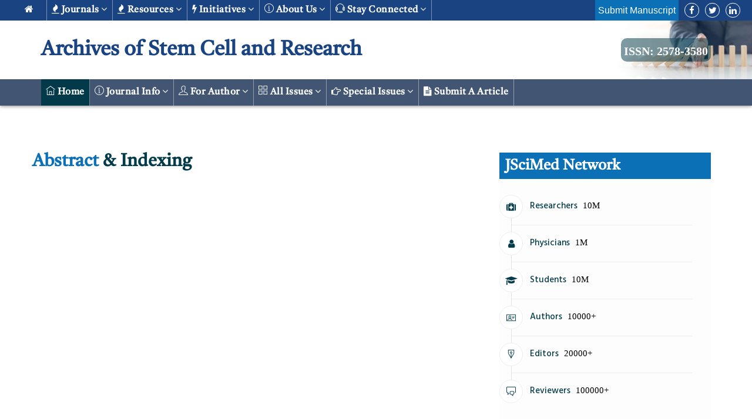

--- FILE ---
content_type: text/css
request_url: https://www.jscimedcentral.com/public/assets/css/main.css
body_size: 164825
content:
@import url('https://fonts.googleapis.com/css?family=Hind:100,200,300,400,500,600,700,800,900');
/*@import url('https://fonts.googleapis.com/css?family=Poppins:400,400i,500,500i,700,700i');*/

/*@import url('https://fonts.googleapis.com/css?family=Hind:300,400,500,600,700|Poppins:100,100i,200,200i,300,300i,400,400i,500,500i,600,600i,700,700i,800,800i,900,900i');*/
/*@import url('https://fonts.googleapis.com/css2?family=Quicksand:wght@400;500;600&display=swap');*/
/*@import url('https://fonts.googleapis.com/css2?family=Open Sans:wght@300;400;700&display=swap');*/
@import url('https://fonts.googleapis.com/css2?family=Open+Sans:wght@300;400;600;700&display=swap');

#preloader {
position: fixed;
display: none;
text-align: center;
width: 100%; height: 100%;
top: 0; left: 0;
background-color: rgba(255, 255, 255, 0.49);
z-index: 999999999;
}
#page-loading p {
text-align: center;
text-transform: uppercase;
z-index: 99;
padding: 10px 0;
color: black;
font-size: 12px;
overflow: hidden;
margin-top: 5px;
}
#page-loading div {
width: 40px;
height: 40px;
margin: auto;
margin-top: 25%;
border-right: 3px solid #246fc1;
border-bottom: 3px solid transparent;
border-radius: 100%;
-webkit-animation: spin 0.9s linear infinite;
-moz-animation: spin 0.9s linear infinite;
-o-animation: spin 0.9s linear infinite;
animation: spin 0.9s linear infinite;
}

@keyframes spin {
0% {
    transform: rotate(0deg);
}
50% {
    transform: rotate(180deg);
} 
100% {
    transform: rotate(359deg);
}
}
@-webkit-keyframes spin {
0% {
    -webkit-transform: rotate(0deg);
}
50% {
    -webkit-transform: rotate(180deg);
} 
100% {
    -webkit-transform: rotate(359deg);
}
}
@-moz-keyframes spin {
0% {
    -moz-transform: rotate(0deg);
}
50% {
    -moz-transform: rotate(180deg);
} 
100% {
    -moz-transform: rotate(359deg);
}
}
@-o-keyframes spin {
0% {
    -o-transform: rotate(0deg);
}
50% {
    -o-transform: rotate(180deg);
} 
100% {
    -o-transform: rotate(359deg);
}
}

.font-q {
    font-family: 'Quicksand', sans-serif;
}

.sidebar .widget a {
    /*font-family: 'Quicksand', sans-serif;*/
    font-family: 'Open Sans', serif;
    /*color:#069;*/
}

.featured-title strong a {
    font-family: 'Open Sans', serif;
}

.post-title.featured-title h5 a {
    font-family: 'Open Sans', serif;
    font-size: 16px;
    -webkit-line-clamp: 1;
    -webkit-box-orient: vertical;
    overflow: hidden;
    text-overflow: ellipsis;
}


/* ===============================================
    General
------------------------*/

/** Variables **/
article,
aside,
details,
figcaption,
figure,
footer,
header,
hgroup,
menu,
nav,
section {
    display: block;
}

a:focus {
    text-decoration: none;
}

a:focus,
a:hover {
    color: #1a4381;
    text-decoration: none;
}

a,
button,
input {
    outline: medium none;
    color: #1a4381;
}

ol,
ul {
    padding: 0;
    margin: 0;
}

strong {
    font-weight: 600;
    font-family: "Hind", sans-serif;
}

iframe {
    width: 100%;
    border: none;
    display: block;
}

p {
    margin: 0 0 15px;
}

*::-moz-selection {
    background: #1a4381;
    color: #fff;
    text-shadow: none;
}

::-moz-selection {
    background: #1a4381;
    color: #fff;
    text-shadow: none;
}

::selection {
    background: #1a4381;
    color: #fff;
    text-shadow: none;
}

textarea,
input[type="text"],
input[type="password"],
input[type="datetime"],
input[type="datetime-local"],
input[type="date"],
input[type="month"],
input[type="time"],
input[type="week"],
input[type="number"],
input[type="email"],
input[type="url"],
input[type="search"],
input[type="tel"],
input[type="color"],
.uneditable-input,
select {
    font-family: inherit;
    -webkit-transition: border linear .2s, box-shadow linear .2s;
    -moz-transition: border linear .2s, box-shadow linear .2s;
    -o-transition: border linear .2s, box-shadow linear .2s;
    transition: border linear .2s, box-shadow linear .2s;
    -webkit-border-radius: 3px;
    -moz-border-radius: 3px;
    border-radius: 0;
    vertical-align: middle;
    width: 100%;
    color: #242424;
    padding: 3px 15px;
    font-weight: 400;
    background-color: #fff;
    text-transform: inherit;
    border: 1px solid #f2f2f2;
    font-size: 15px;
    outline: none;
    line-height: inherit;
    letter-spacing: 0.05px;
}

button,
input[type="submit"],
input[type="button"],
input[type="reset"] {
    display: inline-block;
    text-decoration: none;
    font-size: 13px;
    line-height: 21px;
    font-weight: 500;
    padding: 11px 40px 11px;
    border: 2px solid transparent;
    border-radius: 0;
    color: #fff;
    -webkit-transition: all 0.25s ease;
    transition: all 0.25s ease;
    cursor: pointer;
    outline: none !important;
    -webkit-font-smoothing: antialiased;
}

textarea:focus,
input[type="text"]:focus,
input[type="password"]:focus,
input[type="datetime"]:focus,
input[type="datetime-local"]:focus,
input[type="date"]:focus,
input[type="month"]:focus,
input[type="time"]:focus,
input[type="week"]:focus,
input[type="number"]:focus,
input[type="email"]:focus,
input[type="url"]:focus,
input[type="search"]:focus,
input[type="tel"]:focus,
input[type="color"]:focus {
    border: 1px solid #1a4381;
    -webkit-box-shadow: none;
    -moz-box-shadow: none;
    box-shadow: none;
}

textarea:-moz-placeholder,
textarea::-moz-placeholder,
input:-moz-placeholder,
input::-moz-placeholder,
input:-ms-input-placeholder,
input::-ms-input-placeholder,
textarea::-webkit-input-placeholder,
input::-webkit-input-placeholde {
    color: #fff;
}

menu,
ol {
    margin: 16px 0;
    padding: 0 0 0 25px;
}

body {
    /* font-family: 'Hind', sans-serif; */
    font-family: initial;
    font-weight: 400;
    font-size: 15px;
    line-height: 25px;
    /* color: #464c4e; */
    background-color: #fff;
    /*background-color: #f3f7f9;*/
    letter-spacing: 0px;
    color: #000000 !important;

}

h1,
h2,
h3,
h4,
h5,
h6 {
    /*font-family: "Hind", sans-serif;*/
	font-family: 'Tiro Devanagari Hindi', serif;
    margin-bottom: 15px;
    font-weight: 600;
    color: #033b4a;
}

h1 {
    font-size: 45px;
    line-height: 50px;
}

h2 {
    font-size: 35px;
    line-height: 40px;
}

h3 {
    font-size: 30px;
    line-height: 35px;
}

h4 {
    font-size: 25px;
    line-height: 30px;
}

h5 {
    font-size: 20px;
    line-height: 25px;
}

h6 {
    font-size: 16px;
    line-height: 18px;
}


/** Transition **/

.featured-icon-box .featured-icon,
.featured-content,
.featured-imagebox-team .featured-content h5,
.featured-imagebox-team .featured-content .ttm-team-position,
.ttm-btn,
button,
.team-member.style-3 .team-social-icon ul li,
.featured-icon-box.style-2:hover .featured-icon,
.owl-item,
img,
span,
.featured-icon-box,
.portfolio-filter button,
.team-hover,
.team-social,
.price-table,
.price-table:hover .price-value,
.featured-icon,
.product-item:hover,
.product-overlay,
.product-btn,
.team-member.style-4:before,
.team-member.style-4 .team-description,
.dropdown-item,
.about-2:before,
.testimonial-content,
.testimonial .testimonial-content::after,
.testimonial .testimonial-content::before,
.team-member,
.team-social,
.team-description,
.post,
.portfolio-item a.popup,
.team-title,
.post .post-desc,
#totop {
    /*-webkit-transition: all 0.5s ease-in-out 0s; 
    -moz-transition: all 0.5s ease-in-out 0s; 
    -ms-transition: all 0.5s ease-in-out 0s; 
    -o-transition: all 0.5s ease-in-out 0s; 
    transition: all 0.5s ease-in-out 0s;*/
}

a,
.site-branding a,
#site-header-menu #site-navigation .menu ul li>a,
.ttm-header-icon,
.header-btn,
a.ttm-btn,
i.ttm-btn,
a.nav-link,
.ttm-header-style-infostack .ttm-custombutton a,
.ttm-header-style-infostack .ttm-header-icons .ttm-header-search-link a,
.social-icons li>a,
.accordion .toggle-title a {
    -webkit-transition: all 0.3s ease-in-out 0s;
    -moz-transition: all 0.3s ease-in-out 0s;
    -ms-transition: all 0.3s ease-in-out 0s;
    -o-transition: all 0.3s ease-in-out 0s;
    transition: all 0.3s ease-in-out 0s;
}

a.tp-caption:hover {
    -webkit-transition: all 0.3s ease-in-out 0s !important;
    -moz-transition: all 0.3s ease-in-out 0s !important;
    -ms-transition: all 0.3s ease-in-out 0s !important;
    -o-transition: all 0.3s ease-in-out 0s !important;
    transition: all 0.3s ease-in-out 0s !important;
}

#site-header-menu #site-navigation span.sep-img,
.site-branding img,
.ttm-btn span,
.nav-link span,
.cart-info a i,
.twentytwenty-wrapper img,
.accordion .toggle-title span,
.ttm-header-icon.ttm-header-cart-link .navbar-form span,
ul.products li.product .ttm-shop-icon a i {
    -webkit-transition: all 0s ease-in-out 0s;
    -moz-transition: all 0s ease-in-out 0s;
    -ms-transition: all 0s ease-in-out 0s;
    -o-transition: all 0s ease-in-out 0s;
    transition: all 0s ease-in-out 0s;
}

/**  Shadow **/
.box-shadow {
    -webkit-box-shadow: 0 0 15px 0 rgba(41, 61, 88, .1);
    -moz-box-shadow: 0 0 15px 0 rgba(41, 61, 88, .1);
    box-shadow: 0 0 15px 0 rgba(41, 61, 88, .1);
}

.box-shadow2 {
    -webkit-box-shadow: 0 0 25px 0 rgba(41, 61, 88, .06);
    -moz-box-shadow: 0 0 25px 0 rgba(41, 61, 88, .06);
    box-shadow: 0 0 25px 0 rgba(41, 61, 88, .06);
}


/** Extra-outer **/
body .page {
    overflow: hidden;
    position: relative;
    z-index: 10;
}

body .site-main {
    background-color: #fff;
    position: relative;
    z-index: 9;
}

body .page.sidebar-true .site-main {
    padding: 0;
    background-color: #fff;
}

a {
    color: #033b4a;
}

.alignleft {
    float: left;
    margin: .375em 1.75em 1.75em 0;
}

.alignright {
    float: right;
    margin: .375em 0 1.75em 1.75em;
}

.width-30 {
    width: 30%;
}

.width-36 {
    width: 36%;
}

.width-64 {
    width: 64%;
}

.width-100 {
    width: 100%;
}


/* ===============================================
    Spacing
------------------------*/

/** Padding **/
.spacing-1 {
    margin-top: 60px;
    margin-left: -130px;
    padding-top: 65px;
    padding-bottom: 2px;
    padding-left: 60px;
}

.spacing-2 {
    margin-top: 0px;
    padding-top: 70px;
    padding-right: 145px;
    padding-bottom: 60px;
}

.spacing-3 {
    margin-left: -115px;
    margin-right: -15px;
    padding-top: 50px;
    padding-bottom: 38px;
    padding-left: 49px;
    /* margin-top: 10px; */
}

/*.spacing-3{ margin-left: -115px; margin-right: -15px; padding-top: 40px; padding-bottom: 40px; padding-left: 50px; margin-top: 10px;}*/
.spacing-4 {
    padding-top: 50px;
    padding-left: 70px;
    padding-bottom: 58px;
    padding-right: 70px;
}

.spacing-5 {
    padding-top: 80px;
    padding-right: 130px;
    padding-bottom: 67px;
}

.spacing-6 {
    margin-top: 60px;
    margin-left: -100px;
    padding-top: 90px;
    padding-bottom: 90px;
    padding-left: 50px;
}

.spacing-7 {
    padding-top: 50px;
    padding-right: 30px;
    padding-bottom: 60px;
    padding-left: 50px;
}

.spacing-8 {
    padding-top: 40px;
    padding-right: 35px;
    padding-bottom: 40px;
    padding-left: 35px;
}

.spacing-9 {
    padding-top: 80px;
    padding-bottom: 60px;
    padding-right: 30px;
    margin-top: -80px
}

.spacing-10 {
    padding-top: 60px;
    padding-left: 35px;
    padding-bottom: 45px;
}

.plr-100 {
    padding-left: 100px;
    padding-right: 100px;
}

.plr-150 {
    padding-left: 150px;
    padding-right: 150px;
}

.plr-200 {
    padding-left: 200px;
    padding-right: 200px;
}

.ptb-80 {
    padding-top: 80px;
    padding-bottom: 80px;
}

.ptb-100 {
    padding-top: 100px;
    padding-bottom: 100px;
}

.ptb-150 {
    padding-top: 150px;
    padding-bottom: 150px;
}

.pr-5 {
    padding-right: 5px !important
}

.pr-10 {
    padding-right: 10px !important;
}

.pr-15 {
    padding-right: 15px !important;
}

.pr-20 {
    padding-right: 20px !important;
}

.pr-25 {
    padding-right: 25px !important;
}

.pr-30 {
    padding-right: 30px !important;
}

.pr-35 {
    padding-right: 35px !important;
}

.pr-40 {
    padding-right: 40px !important;
}

.pr-45 {
    padding-right: 45px !important;
}

.pr-50 {
    padding-right: 50px !important;
}

.pr-55 {
    padding-right: 55px !important;
}

.pr-60 {
    padding-right: 60px !important;
}

.pr-100 {
    padding-right: 100px !important;
}

.pr-110 {
    padding-right: 110px !important;
}

.pr-120 {
    padding-right: 120px !important;
}

.pr-130 {
    padding-right: 130px !important;
}

.pr-140 {
    padding-right: 140px !important;
}

.pr-150 {
    padding-right: 150px !important;
}

.pl-0 {
    padding-left: 0px !important;
}

.pl-5 {
    padding-left: 5px !important;
}

.pl-10 {
    padding-left: 10px !important;
}

.pl-15 {
    padding-left: 15px !important;
}

.pl-20 {
    padding-left: 20px !important;
}

.pl-25 {
    padding-left: 25px !important;
}

.pl-30 {
    padding-left: 30px !important;
}

.pl-35 {
    padding-left: 35px !important;
}

.pl-40 {
    padding-left: 40px !important;
}

.pl-45 {
    padding-left: 45px !important;
}

.pl-50 {
    padding-left: 50px !important;
}

.pl-55 {
    padding-left: 55px !important;
}

.pl-60 {
    padding-left: 60px !important;
}

.pl-65 {
    padding-left: 65px !important;
}

.pl-70 {
    padding-left: 70px !important;
}

.pl-75 {
    padding-left: 75px !important;
}

.pl-80 {
    padding-left: 80px !important;
}

.pl-85 {
    padding-left: 85px !important;
}

.pl-90 {
    padding-left: 90px !important;
}

.pl-95 {
    padding-left: 95px !important;
}

.pl-100 {
    padding-left: 100px !important;
}

.pl-110 {
    padding-left: 110px !important;
}

.pl-120 {
    padding-left: 120px !important;
}

.pl-130 {
    padding-left: 130px !important;
}

.pl-140 {
    padding-left: 140px !important;
}

.pl-150 {
    padding-left: 150px !important;
}

.pt-2 {
    padding-top: 2px !important;
}

.pt-5 {
    padding-top: 5px !important;
}

.pt-10 {
    padding-top: 10px !important;
}

.pt-15 {
    padding-top: 15px !important;
}

.pt-20 {
    padding-top: 20px !important;
}

.pt-25 {
    padding-top: 25px !important;
}

.pt-30 {
    padding-top: 30px !important;
}

.pt-35 {
    padding-top: 30px !important;
}

.pt-40 {
    padding-top: 40px !important;
}

.pt-45 {
    padding-top: 45px !important;
}

.pt-50 {
    padding-top: 50px !important;
}

.pt-55 {
    padding-top: 55px !important;
}

.pt-60 {
    padding-top: 60px !important;
}

.pt-65 {
    padding-top: 65px !important;
}

.pt-70 {
    padding-top: 70px !important;
}

.pt-75 {
    padding-top: 75px !important;
}

.pt-80 {
    padding-top: 80px !important;
}

.pt-85 {
    padding-top: 85px !important;
}

.pt-90 {
    padding-top: 90px !important;
}

.pt-95 {
    padding-top: 95px !important;
}

.pt-100 {
    padding-top: 100px !important;
}

.pt-105 {
    padding-top: 105px !important;
}

.pt-110 {
    padding-top: 110px !important;
}

.pt-150 {
    padding-top: 150px !important;
}

.pt-200 {
    padding-top: 200px !important;
}

.pt-250 {
    padding-top: 250px !important;
}

.pb-5 {
    padding-bottom: 5px !important;
}

.pb-10 {
    padding-bottom: 10px !important;
}

.pb-15 {
    padding-bottom: 15px !important;
}

.pb-20 {
    padding-bottom: 20px !important;
}

.pb-25 {
    padding-bottom: 25px !important;
}

.pb-30 {
    padding-bottom: 30px !important;
}

.pb-35 {
    padding-bottom: 35px !important;
}

.pb-40 {
    padding-bottom: 40px !important;
}

.pb-45 {
    padding-bottom: 45px !important;
}

.pb-50 {
    padding-bottom: 50px !important;
}

.pb-55 {
    padding-bottom: 55px !important;
}

.pb-60 {
    padding-bottom: 60px !important;
}

.pb-70 {
    padding-bottom: 70px !important;
}

.pb-80 {
    padding-bottom: 80px !important;
}

.pb-90 {
    padding-bottom: 90px !important;
}

.pb-100 {
    padding-bottom: 100px !important;
}

.pb-110 {
    padding-bottom: 110px !important;
}

.pb-120 {
    padding-bottom: 120px !important;
}

.pb-130 {
    padding-bottom: 130px !important;
}

.pb-140 {
    padding-bottom: 140px !important;
}

.pb-150 {
    padding-bottom: 150px !important;
}

.pb-160 {
    padding-bottom: 160px !important;
}

.pb-170 {
    padding-bottom: 170px !important;
}

.pb-180 {
    padding-bottom: 180px !important;
}

.pb-190 {
    padding-bottom: 190px !important;
}

.pb-200 {
    padding-bottom: 200px !important;
}

.pb-280 {
    padding-bottom: 280px !important;
}


/** Margin **/
.mt-5 {
    margin-top: 5px !important;
}

.mt-10 {
    margin-top: 10px !important;
}

.mt-15 {
    margin-top: 15px !important;
}

.mt-20 {
    margin-top: 20px !important;
}

.mt-25 {
    margin-top: 25px !important;
}

.mt-30 {
    margin-top: 30px !important;
}

.mt-35 {
    margin-top: 35px !important;
}

.mt-40 {
    margin-top: 40px !important;
}

.mt-45 {
    margin-top: 45px !important;
}

.mt-50 {
    margin-top: 50px !important;
}

.mt-60 {
    margin-top: 60px !important;
}

.mt-80 {
    margin-top: 80px !important;
}

.mt-100 {
    margin-top: 100px !important;
}

.mt-110 {
    margin-top: 110px !important;
}

.mt-120 {
    margin-top: 120px !important;
}

.mt-130 {
    margin-top: 130px !important;
}

.mt-140 {
    margin-top: 140px !important;
}

.mt-150 {
    margin-top: 150px !important;
}

.mt-164 {
    margin-top: 164px !important;
}

.mt_5 {
    margin-top: -5px !important;
}

.mt_10 {
    margin-top: -10px !important;
}

.mt_15 {
    margin-top: -15px !important;
}

.mt_20 {
    margin-top: -20px !important;
}

.mt_25 {
    margin-top: -25px !important;
}

.mt_30 {
    margin-top: -30px !important;
}

.mt_40 {
    margin-top: -40px !important;
}

.mt_45 {
    margin-top: -45px !important;
}

.mt_50 {
    margin-top: -50px !important;
}

.mt_60 {
    margin-top: -60px !important;
}

.mt_70 {
    margin-top: -70px !important;
}

.mt_75 {
    margin-top: -75px !important;
}

.mt_80 {
    margin-top: -80px !important;
}

.mt_85 {
    margin-top: -85px !important;
}

.mt_90 {
    margin-top: -90px !important;
}

.mt_100 {
    margin-top: -100px !important;
}

.mt_110 {
    margin-top: -110px !important;
}

.mt_120 {
    margin-top: -120px !important;
}

.mt_130 {
    margin-top: -130px !important;
}

.mt_140 {
    margin-top: -140px !important;
}

.mt_150 {
    margin-top: -150px !important;
}

.mt_165 {
    margin-top: -165px !important;
}

.mt_175 {
    margin-top: -175px !important;
}

.mt_180 {
    margin-top: -180px !important;
}

.mt_190 {
    margin-top: -190px !important;
}

.mt_200 {
    margin-top: -200px !important;
}

.ml-0 {
    margin-left: 0px !important
}

.ml-15 {
    margin-left: 15px !important;
}

.ml-20 {
    margin-left: 20px !important;
}

.ml-25 {
    margin-left: 25px !important;
}

.ml-30 {
    margin-left: 30px !important;
}

.ml-287 {
    margin-left: 287px !important;
}

.mr-15 {
    margin-right: 15px !important;
}

.ml_10 {
    margin-left: -10px !important;
}

.ml_15 {
    margin-left: -15px !important;
}

.ml_20 {
    margin-left: -20px !important;
}

.ml_25 {
    margin-left: -25px !important;
}

.ml_30 {
    margin-left: -30px !important;
}

.ml_35 {
    margin-left: -35px !important;
}

.ml_40 {
    margin-left: -40px !important;
}

.ml_45 {
    margin-left: -45px !important;
}

.ml_50 {
    margin-left: -50px !important;
}

.ml_55 {
    margin-left: -55px !important;
}

.ml_60 {
    margin-left: -60px !important;
}

.ml_80 {
    margin-left: -80px !important;
}

.ml_100 {
    margin-left: -100px !important;
}

.ml_115 {
    margin-left: -115px !important;
}

.ml_120 {
    margin-left: -120px !important;
}

.ml_167 {
    margin-left: -167px !important;
}

.ml_170 {
    margin-left: -170px !important;
}

.mr-0 {
    margin-right: 0px !important;
}

.mr_10 {
    margin-right: -10px;
}

.mr_15 {
    margin-right: -15px;
}

.mr_20 {
    margin-right: -20px;
}

.mr_25 {
    margin-right: -25px;
}

.mr_30 {
    margin-right: -30px;
}

.mr_35 {
    margin-right: -35px;
}

.mr_40 {
    margin-right: -40px;
}

.mr_45 {
    margin-right: -45px;
}

.mr_50 {
    margin-right: -50px;
}

.mr_55 {
    margin-right: -55px;
}

.mr_60 {
    margin-right: -60px;
}

.mr_65 {
    margin-right: -65px;
}

.mr_70 {
    margin-right: -70px;
}

.mr_80 {
    margin-right: -80px;
}

.mr_85 {
    margin-right: -85px;
}

.mr_90 {
    margin-right: -90px;
}

.mr_95 {
    margin-right: -95px;
}

.mr_100 {
    margin-right: -100px;
}

.mr_140 {
    margin-right: -140px !important;
}

.mr_150 {
    margin-right: -150px !important;
}

.mr_240 {
    margin-right: -240px;
}

.mlr-15 {
    margin-left: 15px !important;
    margin-right: 15px !important;
}

.mlr-30 {
    margin-left: 30px !important;
    margin-right: 30px !important;
}

.mb_1 {
    margin-bottom: -1px !important;
}

.mb_5 {
    margin-bottom: -5px !important;
}

.mb_10 {
    margin-bottom: -10px !important;
}

.mb-4 {
    margin-bottom: 4px !important;
}

.mb-5 {
    margin-bottom: 5px !important;
}

.mb-10 {
    margin-bottom: 10px !important;
}

.mb-15 {
    margin-bottom: 15px !important;
}

.mb-25 {
    margin-bottom: 25px !important;
}

.mb-20 {
    margin-bottom: 20px !important;
}

.mb-30 {
    margin-bottom: 30px !important;
}

.mb-35 {
    margin-bottom: 35px !important;
}

.mb-40 {
    margin-bottom: 40px !important;
}

.mb-45 {
    margin-bottom: 45px !important;
}

.mb-50 {
    margin-bottom: 50px !important;
}

.mb-55 {
    margin-bottom: 55px !important;
}

.mb-60 {
    margin-bottom: 60px !important;
}

.mb-65 {
    margin-bottom: 65px !important;
}

.mb-70 {
    margin-bottom: 70px !important;
}

.mb-75 {
    margin-bottom: 75px !important;
}

.mb-80 {
    margin-bottom: 80px !important;
}

.mb-85 {
    margin-bottom: 85px !important;
}

.mb-90 {
    margin-bottom: 90px !important;
}

.mb-95 {
    margin-bottom: 95px !important;
}

.mb-100 {
    margin-bottom: 100px !important;
}

.mb_30 {
    margin-bottom: -30px !important;
}

.mb_60 {
    margin-bottom: -60px !important;
}

.mb_80 {
    margin-bottom: -80px !important;
}

.mb_100 {
    margin-bottom: -100px !important
}

.mb_184 {
    margin-bottom: -184px ! important;
}

.mb_224 {
    margin-bottom: -224px ! important;
}

.mtb_40 {
    margin-top: -40px;
    margin-bottom: -40px;
}

.mtb_70 {
    margin-top: -70px;
    margin-bottom: -70px;
}

.mtb-80 {
    margin-top: 80px;
    margin-bottom: 80px;
}

.mtb-100 {
    margin-top: 100px;
    margin-bottom: 100px;
}

.mtb-150 {
    margin-top: 150px;
    margin-bottom: 150px;
}


/* ===============================================
    Color
------------------------*/
/** 1.Skin-color **/
.ttm-textcolor-skincolor,
.ttm-btn-color-skincolor,
.ttm-icon_element-color-skincolor,
a:hover,
.ttm-textcolor-white a:hover,
.ttm-btn.ttm-btn-color-white:hover,
.top-contact li i,
.ttm-topbar-wrapper .social-icons li>a:hover,
.ttm-fbar-box .search_field i,
.breadcrumb-wrapper span:last-child,
.ttm-header-style-classicinfo .header-widget .header-icon i,
.ttm-header-style-infostack .header-widget .header-icon i,
#site-header-menu #site-navigation .menu>ul>li:hover>a,
#site-header-menu #site-navigation .menu>ul>li.active>a,
#site-header-menu #site-navigation .menu>ul,
.ttm-header-style-overlay #site-header-menu #site-navigation .menu ul.dropdown>li.active>a,
.ttm-header-style-overlay #site-header-menu #site-navigation .menu ul.dropdown>li:hover>a,
.ttm-header-text-area .header-info-widget h2,
.row-title h2.title strong,
.ttm-list-icon-color-skincolor i,
.ttm-fid-icon-wrapper i,
.ttm-bgcolor-darkgrey .testimonial-caption h5,
.featured-icon-box.style4 a.di_link,
.featured-imagebox-team .ttm-media-link a:hover,
.featured-imagebox-team .ttm-team-box-view-overlay .ttm-team-position,
.featured-imagebox-team:hover .ttm-team-box-view-overlay .ttm-team-position,
.featured-imagebox-team:hover .ttm-team-box-view-overlay .featured-title h5 a:hover,
.featured-imagebox-team .ttm-social-links-wrapper ul li a:hover,
.featured-imagebox-post .post-meta .ttm-meta-line i,
.ttm-team-list-title i,
.ttm-portfolio-box-view-overlay .category a,
.ttm-portfolio-box-view-overlay .featured-content .featured-title h5 a:hover,
.ttm-portfolio-box-view-overlay .featured-iconbox.ttm-media-link a:hover,
.tribe-events-vanue i,
.social-icons.circle li>a,
.ttm-bgcolor-darkgrey .ttm-testimonial-box-view-style2 .testimonial-content:before,
ul.ttm-timelistbox-block li .service-time strong,
.ttm-blog-classic .post-meta .ttm-meta-line i,
.widget.widget-latest-tweets p.tweet-text:before,
.comment-meta:hover,
.comment-meta a:hover,
section.error-404 .ttm-big-icon,
.ttm-form-coupon-info::before,
.products .price .product-Price-amount,
.products .star-ratings ul li,
div.product .summary .star-rating {
    color: #1a4381;
}

/** Skin-bg-color **/
.ttm-bgcolor-skincolor,
.ttm-bgcolor-skincolor>.ttm-bg-layer,
.ttm-btn-style-fill.ttm-btn-color-skincolor,
.ttm-icon_element-background-color-skincolor,
.ttm-btn-color-black:hover,
.ttm-btn.ttm-btn-style-fill.ttm-btn-color-black:hover,
.tp-caption.video-icon-btn,
.ttm-video-btn .ttm-btn-play,
.ttm-btn-play:after,
.ttm-btn-play:before,
.ttm-fbar-position-right .ttm-fbar-btn a,
.ttm-fbar-box-w .submit_field button,
.ttm-btn.ttm-btn-style-border.ttm-btn-color-skincolor:hover,
.ttm-icon_element-background-skincolor,
.ttm-header-style-classicinfo .ttm-contact,
.ttm-header-style-classicinfo .ttm-contact:after,
#site-header-menu #site-navigation .menu>ul ul li.active>a,
#site-header-menu #site-navigation .menu>ul ul li:hover>a,
.ttm-header-floating-text,
#site-header-menu #site-navigation .sep-img,
.featured-imagebox-team.ttm-team-box-view-overlay:hover .featured-content,
.ttm-post-format-icon,
.ttm-box-post-date,
.featured-imagebox-team .ttm-media-link a,
.ttm_subscribe_form .btn[type="submit"],
.footer .social-icons li>a:hover,
.wrap-form input[type="submit"],
.featured-icon-box.style5:hover:before,
.featured-icon-box.style4:hover,
.featured-icon-box.style4:hover .featured-icon-box-inner,
.ttm-portfolio-box-view-overlay .featured-iconbox.ttm-media-link a,
.ttm-progress-bar .progress .progress-bar.progress-bar-color-bar_skincolor,
.accordion .ttm-style-classic.active .toggle-title,
.featured-imagebox-event.ttm-box-view-top-image .ttm-meta-date,
.accordion .ttm-style-classic .toggle-title,
.calendar header,
.calendar.small .calendar-frame tbody td:hover,
.bbpress-forums ul li.bbp-header,
.ttm-bgcolor-darkgrey .ttm-testimonial-box-view-style3 .testimonial-content:before,
.ttm-tabs ul.tabs li.active a,
.ttm-tabs.ttm-tab-style-vertical ul.tabs li.active a,
.ttm-tabs.ttm-tab-style-horizontal ul.tabs li.active a,
.ttm-tabs.tabs-for-single-products ul.tabs li:hover a,
.social-icons.circle li>a:hover,
.ttm-nextprev-bottom-nav .nav-next a,
.ttm-nextprev-bottom-nav .nav-previous a,
.widget .ttm_info_widget,
.widget.widget-nav-menu ul li.active a,
.widget.widget-nav-menu ul li a:hover,
.sidebar .widget .tagcloud a:hover,
.ttm-pagination .page-numbers.current,
.ttm-pagination .page-numbers:hover,
.comment-list a.comment-reply-link,
.ttm-pricing-plan:not(.ttm-ptablebox-featured-col) .ttm-ptable-main,
.ttm-pricing-plan .ttm-ptable-icon,
.products .product .onsale,
.ttm-sidebar-right .product-list-widget .price ins,
.products .product .ttm-shop-icon a:hover,
div.product button.cart_button:hover,
.form-submit input:hover,
a.checkout-button:hover,
.coupon button:hover,
.ttm-cart-form button:hover,
.place-order button:hover,
#totop.top-visible,
.label-new,
.testimonial-slide.owl-theme .owl-dots .owl-dot.active span {
    background-color: #1a4381;
}

.ttm-tabs.ttm-tab-style-vertical ul.tabs li.active a,
.ttm-icon_element-border.ttm-icon_element-color-skincolor,
.social-icons.circle li>a:hover,
.calendar .calendar-frame tbody td:not(.disabled):hover:after,
.calendar .calendar-frame tbody td:not(.disabled).today:after,
.wrap-form.ttm-contactform span.text-input input:focus,
.wrap-form.ttm-contactform span.text-input textarea:focus,
.comment-form textarea:focus,
.comment-form input[type="text"]:focus,
.comment-form input[type="email"]:focus,
.comment-form input[type="url"]:focus,
#reviews #review_form_wrapper select:focus {
    border-color: #1a4381;
}

.ttm-btn.ttm-btn-style-border.ttm-btn-color-skincolor:hover {
    border-color: rgba(0, 214, 163, 0.75);
}

.ttm-tabs.ttm-tab-color-grey.ttm-tab-style-classic ul li.active a,
.ttm-form-coupon-info,
div.product ul.tabs li.active a:before {
    border-top-color: #1a4381;
}

.tp-caption.ttm-video-icon:hover,
.ttm-video-btn:hover .ttm-btn-play,
.ttm-video-icon:hover .ttm-icon.ttm-icon_element-background-skincolor {
    background-color: rgba(0, 214, 163, 0.75);
}


/** Skin-border-color **/
.featured-icon-box.style1:hover,
.featured-imagebox-post.ttm-box-view-top-image:hover .featured-content-post,
.footer .social-icons li>a,
.footer .social-icons li>a:hover {
    border-color: #1a4381;
}

/** 2.DarkGrey-color **/

.ttm-textcolor-darkgrey,
.ttm-btn-color-skincolor:hover,
.white-flatborder-button:hover,
.ttm-btn-style-border.ttm-btn-color-white:hover,
.ttm-icon_element-color-darkgrey,
.ttm-fbar-box-w .submit_field button:hover,
.ttm-bgcolor-darkgrey .ttm-btn.ttm-btn-style-fill.ttm-btn-color-skincolor:hover,
#site-header-menu #site-navigation .menu>ul>li>a,
.accordion .toggle.ttm-style-classic.ttm-toggle-title-bgcolor-grey .toggle-title a,
.accordion .toggle.ttm-style-classic.ttm-toggle-title-bgcolor-grey .toggle-title:after,
.ttm-team-details-list .ttm-team-list-title,
.ttm-testimonial-box-view-style2 .testimonial-content:before,
.ttm-tabs.ttm-tab-color-grey.ttm-tab-style-classic ul li.active a,
.ttm-pf-detailbox-list .ttm-pf-details-date .ttm-pf-left-details,
.ttm-pf-single-content-wrapper-innerbox .ttm-social-share-title,
ul.ttm-timelistbox-block li strong,
.featured-icon-box.style3.iconalign-before-heading h5,
.ttm-social-share-wrapper {
    color: #033b4a;
}

/** DarkGrey-bg-color **/
.ttm-bgcolor-darkgrey,
.ttm-bgcolor-darkgrey>.ttm-bg-layer,
.ttm-btn.ttm-btn-style-fill.ttm-btn-color-black,
.ttm-btn.ttm-btn-style-border.ttm-btn-color-black:hover,
.ttm-btn.ttm-btn-style-fill.ttm-btn-color-skincolor:hover,
.ttm-bgcolor-darkgrey .ttm-stickable-header.fixed-header,
.ttm-header-style-overlay .ttm-stickable-header.fixed-header,
.wrap-form input[type="submit"]:hover,
.twentytwenty-handle,
.calendar thead th,
.calendar.small .calendar-frame tbody td.today,
.ttm-testimonial-box-view-style3 .testimonial-content:before,
.ttm-tabs.ttm-tab-style-vertical ul.tabs li a,
.ttm-tabs.ttm-tab-style-horizontal ul.tabs li a,
.featured-icon-box.style4 a.di_link:hover,
.ttm-pricing-plan .ttm-ptable-main,
.ttm-pricing-plan:not(.ttm-ptablebox-featured-col) .ttm-ptable-icon,
.products .product .ttm-shop-icon a,
.ttm-nextprev-bottom-nav .nav-previous a:hover,
.ttm-nextprev-bottom-nav .nav-next a:hover,
.comment-list a.comment-reply-link:hover,
div.product button.cart_button,
.form-submit input,
a.checkout-button,
.coupon button,
.ttm-cart-form button,
.place-order button {
    background-color: #033b4a;
}

.ttm-icon_element-border.ttm-icon_element-color-darkgrey,
.ttm-btn.ttm-btn-style-border:hover,
.ttm-tabs.ttm-tab-style-vertical ul.tabs li a {
    border-color: #033b4a;
}

/** 3.White-color **/
.ttm-textcolor-white,
.ttm-btn.ttm-btn-color-white,
.ttm-textcolor-white h1,
.ttm-textcolor-white h2,
.ttm-textcolor-white h3,
.ttm-textcolor-white h4,
.ttm-textcolor-white h5,
.ttm-textcolor-white h6,
.ttm-bgcolor-darkgrey h1,
.ttm-bgcolor-darkgrey h2,
.ttm-bgcolor-darkgrey h3,
.ttm-bgcolor-darkgrey h4,
.ttm-bgcolor-darkgrey h5,
.ttm-bgcolor-darkgrey h6,
.ttm-bgcolor-skincolor h1,
.ttm-bgcolor-skincolor h2,
.ttm-bgcolor-skincolor h3,
.ttm-bgcolor-skincolor h4,
.ttm-bgcolor-skincolor h5,
.ttm-bgcolor-skincolor h6,
.ttm-bgcolor-skincolor a,
.ttm-textcolor-white a,
.ttm-textcolor-white .ttm-social-links-wrapper ul li a,
.ttm-icon_element-color-white,
.ttm-btn-style-fill.ttm-btn-color-skincolor,
.ttm-btn-style-fill.ttm-btn-color-skincolor:hover,
.ttm-bgcolor-skincolor .ttm-btn.ttm-btn-color-white:hover,
.ttm-btn.ttm-btn-style-fill.ttm-btn-color-black,
.ttm-btn.ttm-btn-style-border.ttm-btn-color-black:hover,
.ttm-btn.ttm-btn-style-border.ttm-btn-color-skincolor:hover,
.ttm-fbar-position-right .ttm-fbar-btn a,
#site-header-menu #site-navigation .menu>ul ul li.active>a,
#site-header-menu #site-navigation .menu>ul ul li:hover>a,
.ttm-header-style-infostack .ttm-header-icons .ttm-header-cart-link a,
.ttm-header-style-infostack .ttm-header-icons .ttm-header-search-link a,
.ttm-header-text-area .header-info-widget h3,
.ttm-bgcolor-skincolor .section-title h2.title,
.ttm-bgcolor-darkgrey .section-title h2.title,
.ttm-bgcolor-skincolor .inside h4,
.ttm-bgcolor-darkgrey .inside h4,
.ttm-bgcolor-skincolor .ttm-fid-icon-wrapper i,
.ttm-bgcolor-darkgrey .ttm-fid-icon-wrapper i,
.ttm-bgcolor-skincolor .featured-title h5,
.ttm-bgcolor-darkgrey .featured-title h5,
.featured-icon-box.style4:hover .ttm-icon,
.featured-icon-box.style4:hover .featured-title h5,
.featured-icon-box.style4:hover .featured-desc,
.featured-icon-box.style5:hover .ttm-icon,
.featured-icon-box.style5:hover .ttm-btn.ttm-btn-color-white:hover,
.featured-imagebox-team:hover .ttm-team-position,
.featured-imagebox-team:hover .featured-title h5 a,
.featured-imagebox-team .ttm-team-box-view-overlay .featured-title h5 a,
.featured-imagebox-team:hover .ttm-team-box-view-overlay .featured-title h5 a,
.featured-imagebox-team .ttm-team-box-view-overlay a,
.testimonial-content blockquote:after,
.ttm-post-format-icon,
.ttm-box-post-date,
.ttm_subscribe_form .btn[type="submit"],
.footer .social-icons li>a:hover,
.featured-imagebox-portfolio .featured-content .featured-title h5,
.featured-imagebox-portfolio .featured-content .featured-title h5 a,
.ttm-portfolio-box-view-overlay .category a:hover,
.ttm-portfolio-box-view-overlay .featured-iconbox.ttm-media-link a,
.accordion .ttm-style-classic .toggle-title,
.accordion .toggle.ttm-style-classic .toggle-title a,
.accordion .toggle.ttm-style-classic .toggle-title:after,
.accordion .toggle.ttm-style-classic.ttm-toggle-title-bgcolor-grey.active a,
.accordion .toggle.ttm-style-classic.ttm-toggle-title-bgcolor-grey.active .toggle-title:after,
.calendar thead th,
.calendar header .header-label,
.bbpress-forums ul li.bbp-header,
.ttm-testimonial-box-view-style3 .testimonial-content:before,
.ttm-tabs ul.tabs li.active a,
.calendar.small .calendar-frame tbody td:hover,
.calendar.small .calendar-frame tbody td.today,
.social-icons.circle li>a:hover,
.widget.widget-nav-menu ul li.active a,
.widget.widget-nav-menu ul li a:hover,
.widget-nav-menu ul li.active::after,
.widget-nav-menu ul li:hover:after,
.sidebar .widget .tagcloud a:hover,
.ttm-pagination .page-numbers.current,
.ttm-pagination .page-numbers:hover,
.ttm-tabs.ttm-tab-style-vertical ul.tabs li a,
.ttm-pricing-plan .ttm-ptablebox-price,
.ttm-pricing-plan .ttm-ptablebox-price,
.ttm-pricing-plan .ttm-ptablebox-cur-symbol-before,
.products .product .ttm-shop-icon a,
div.product button.cart_button,
.form-submit input,
a.checkout-button,
.ttm-sidebar-right .product-list-widget .price ins .product-Price-amount,
.ttm-tabs.tabs-for-single-products ul.tabs li:hover a,
#totop.top-visible,
.label-new {
    color: #fff;
}

.ttm-bgcolor-darkgrey .section-title h5,
.ttm-bgcolor-skincolor .featured-desc,
.ttm-bgcolor-darkgrey .featured-desc,
.ttm-bgcolor-skincolor .inside h3,
.ttm-bgcolor-darkgrey .inside h3,
.ttm-bgcolor-skincolor .testimonials .testimonial-caption h5,
.ttm-bgcolor-skincolor .testimonial-content blockquote,
.ttm-bgcolor-darkgrey .testimonial-content blockquote,
.testimonials .testimonial-caption label {
    color: rgba(255, 255, 255, .75);
}

.ttm-btn-style-border.ttm-btn-color-white:hover {
    border-color: #fff;
}

.ttm-bgcolor-skincolor .section-title h5 {
    color: rgba(255, 255, 255, .9);
}

.ttm-bgcolor-skincolor .section-title .title-desc {
    color: rgba(255, 255, 255, .8);
}

.ttm-bgcolor-darkgrey .testimonial-content:after {
    border-right-color: rgba(255, 255, 255, .05);
}


/** White-bg-color **/
.ttm-bgcolor-white,
.ttm-fbar-box-w .submit_field button:hover,
.ttm-header-style-infostack .ttm-header-top-wrapper,
.ttm-bgcolor-darkgrey .ttm-btn.ttm-btn-style-fill.ttm-btn-color-skincolor:hover,
.ttm-btn-style-border.ttm-btn-color-white:hover,
.featured-imagebox-team .ttm-media-link a:hover,
.featured-icon-box.style4 a.di_link,
.ttm-portfolio-box-view-overlay .featured-iconbox.ttm-media-link a:hover,
.ttm-tabs.ttm-tab-color-grey.ttm-tab-style-classic ul li.active a,
.ttm-bgcolor-darkgrey .client-box.ttm-box-view-logo .ttm-client-logo-tooltip .client-thumbnail {
    background-color: #fff;
}

.ttm-bgcolor-darkgrey .ttm-testimonial-box-view-style1 .testimonial-content {
    background-color: rgba(255, 255, 255, .05);
}

/** White-border-color **/
.ttm-bgcolor-skincolor .ttm-fid-border .row>[class*='col-'],
.ttm-bgcolor-skincolor.ttm-fid-border .row>[class*='col-'] {
    border-color: rgba(255, 255, 255, .3);
    color: rgba(255, 255, 255, .3);
}

.ttm-bgcolor-skincolor .sep_holder .sep_line,
.ttm-bgcolor-darkgrey .sep_holder .sep_line {
    border-color: rgba(255, 255, 255, 0.09);
}

/** 4.Grey-color **/
.ttm-bgcolor-grey,
.sidebar .ttm-bgcolor-grey>.ttm-bg-layer,
.ttm-bgcolor-grey>.ttm-bg-layer {
    background-color: #f9fafa;
}

.ttm-bgcolor-skincolor .testimonial-content {
    background-color: rgba(0, 0, 0, .05);
}

.ttm-bgcolor-skincolor .ttm-testimonial-box-view-style1 .testimonial-content:after {
    border-right: 20px solid rgba(0, 0, 0, .05);
}

/* #status {
    position: fixed;
    z-index: 999999;
    top: 0;
    right: 0;
    bottom: 0;
    left: 0;
    display: block;
    background: #fff;
    background-image: url(../images/pre-loader-1.gif);
    background-repeat: no-repeat;
    background-position: center;
} */

/*  ===============================================
    SocialIcon
------------------------*/
.social-icons ul {
    margin: 0;
    padding: 0;
}

.social-icons {
    list-style: none;
    margin: 0;
    padding: 0;
    font-size: 15px;
    margin-right: 30px;
}

.social-icons li {
    display: inline-block;
    border: none;
}

.social-icons.circle li>a {
    border: 1px solid;
    height: 35px;
    width: 35px;
    line-height: 35px;
    text-align: center;
    display: block;
    background-color: transparent;
    font-size: 14px;
    border-radius: 50%;
}

.social-icons.circle li {
    margin: 6px 0 5px;
}

.ttm-bgcolor-darkgrey .social-icons.circle li>a,
.ttm-bgcolor-skincolor .social-icons.circle li>a {
    border: none;
    color: #2c2c2c;
}

.ttm-bgcolor-darkgrey .social-icons.circle li>a,
.ttm-bgcolor-skincolor .social-icons.circle li>a {
    background-color: #fff;
}


/*  ===============================================
    TooltipTop
------------------------*/
.tooltip-top {
    position: relative;
}

.tooltip:after,
.tooltip:before,
[data-tooltip]:after,
[data-tooltip]:before {
    position: absolute;
    visibility: hidden;
    -ms-filter: "progid:DXImageTransform.Microsoft.Alpha(Opacity=0)";
    filter: alpha(Opacity=0);
    opacity: 0;
    -webkit-transition: opacity .2s ease-in-out, visibility .2s ease-in-out, -webkit-transform .2s cubic-bezier(.71, 1.7, .77, 1.24);
    -moz-transition: opacity .2s ease-in-out, visibility .2s ease-in-out, -moz-transform .2s cubic-bezier(.71, 1.7, .77, 1.24);
    transition: opacity .2s ease-in-out, visibility .2s ease-in-out, transform .2s cubic-bezier(.71, 1.7, .77, 1.24);
    -webkit-transform: translate3d(0, 0, 0);
    -moz-transform: translate3d(0, 0, 0);
    transform: translate3d(0, 0, 0);
    pointer-events: none;
}

.tooltip:before,
[data-tooltip]:before {
    z-index: 1001;
    border: 6px solid transparent;
    background: 0 0;
    content: "";
}

.tooltip-top:before,
.tooltip:before,
[data-tooltip]:before {
    margin-left: -6px;
    margin-bottom: -12px;
    border-top-color: #000;
    border-top-color: hsla(0, 0%, 20%, .9);
}

.tooltip-top:after,
.tooltip-top:before,
.tooltip:after,
.tooltip:before,
[data-tooltip]:after,
[data-tooltip]:before {
    bottom: 100%;
    left: 50%;
}

.tooltip-top:focus:after,
.tooltip-top:focus:before,
.tooltip-top:hover:after,
.tooltip-top:hover:before,
.tooltip:focus:after,
.tooltip:focus:before,
.tooltip:hover:after,
.tooltip:hover:before,
[data-tooltip]:focus:after,
[data-tooltip]:focus:before,
[data-tooltip]:hover:after,
[data-tooltip]:hover:before {
    -webkit-transform: translateY(-12px);
    -moz-transform: translateY(-12px);
    transform: translateY(-12px);
}

.tooltip-top:after,
.tooltip:after,
[data-tooltip]:after {
    margin-left: -80px;
}

.tooltip:after,
[data-tooltip]:after {
    z-index: 1000;
    padding: 8px;
    width: 160px;
    background-color: #000;
    background-color: hsla(0, 0%, 20%, .9);
    color: #fff;
    content: attr(data-tooltip);
    font-size: 14px;
    line-height: 1.2;
    text-align: center;
    border-radius: 5px;
}

.tooltip:focus:after,
.tooltip:focus:before,
.tooltip:hover:after,
.tooltip:hover:before,
[data-tooltip]:focus:after,
[data-tooltip]:focus:before,
[data-tooltip]:hover:after,
[data-tooltip]:hover:before {
    visibility: visible;
    -ms-filter: "progid:DXImageTransform.Microsoft.Alpha(Opacity=100)";
    filter: alpha(Opacity=100);
    opacity: 1;
}


/*  ===============================================
    TopBar
------------------------*/
.ttm-topbar-wrapper {
    line-height: 32px;
}

.ttm-topbar-wrapper .top-contact.text-left {
    position: relative;
    float: left;
}

.top-contact {
    list-style: none;
    margin: 0;
    padding: 0;
    font-size: 13px;
    display: inline-block;
    position: relative;
    line-height: 50px;
    vertical-align: top;
}

.top-contact li {
    display: inline-block;
    padding-left: 10px;
    padding-right: 10px;
    z-index: 1;
}

.top-contact li:last-child {
    padding-right: 0px;
}

.top-contact li:first-child {
    padding-left: 0px;
}

.top-contact li i {
    margin-right: 6px;
    font-size: 14px;
}

.ttm-topbar-wrapper .ttm-btn.ttm-btn-size-md {
    padding: 5px 25px 5px 25px;
    font-size: 12px;
    vertical-align: top;
    line-height: 18px;
    /*margin-left: 15px;*/
}

.ttm-topbar-wrapper .social-icons li {
    margin: 0 3px;
}

.ttm-topbar-wrapper .social-icons li>a {
    display: block;
    border: none;
    width: 15px;
    height: 25px;
    line-height: 25px;
    font-size: 14px;
    font-weight: 500;
    background-color: transparent;
    text-align: center;
}

.ttm-topbar-content .topbar-right .list-inline {
    display: inline-block;
    line-height: 30px;
}

/* fbar */
.ttm-fbar-position-right .ttm-fbar-box-w {
    position: fixed;
    top: 100px;
    right: 0;
    width: 400px;
    height: 100%;
    max-height: 500px;
    z-index: 9999;
    -webkit-transition: transform 0.4s ease;
    transition: transform 0.4s ease;
    -webkit-transform: translateX(400px);
    -ms-transform: translateX(400px);
    transform: translateX(400px);
    -webkit-backface-visibility: hidden;
    backface-visibility: hidden;
}

.ttm-fbar-position-right .ttm-fbar-box-w.animated {
    -webkit-transform: translateX(0);
    -ms-transform: translateX(0);
    transform: translateX(0);
}

.ttm-fbar-box-w {
    background-image: url(../images/single-img-two.png);
    background-position: center center;
    background-size: cover;
    background-repeat: no-repeat;
    background-attachment: scroll;
}

.ttm-fbar-box-w {
    -webkit-box-shadow: inset 0 -23px 30px -20px rgba(0, 0, 0, .18);
    -moz-box-shadow: inset 0 -23px 30px -20px rgba(0, 0, 0, .18);
    box-shadow: inset 0 -23px 30px -20px rgba(0, 0, 0, .18);
}

.ttm-fbar-position-right .ttm-fbar-btn {
    cursor: pointer;
    position: absolute;
    left: -50px;
    /* z-index: 1005; */
    width: 58px;
    height: 58px;
    text-align: center;
    width: 0;
    height: 0;
    top: 60px;
}

.ttm-header-style-classicinfo .ttm-fbar-position-right .ttm-fbar-btn {
    top: 165px;
}

.ttm-fbar-position-right .ttm-fbar-btn a {
    display: block;
    width: 50px;
    height: 50px;
    line-height: 50px;
    padding-left: 0;
    font-size: 19px;
}

.ttm-fbar-main-w.ttm-fbar-position-right:after {
    content: "";
    background: rgba(0, 0, 0, 0.5);
    width: 100%;
    max-height: 100vh;
    left: 0;
    top: 0;
    position: absolute;
}

.ttm-fbar-position-right .ttm-fbar-btn a i {
    margin-left: -5px;
}

.ttm-fbar-close-icon,
a.ttm-fbar-btn-link .ttm-fbar-close-icon,
a.ttm-fbar-btn-link.ttm-close-icon .ttm-fbar-open-icon {
    display: none;
}

a.ttm-fbar-btn-link.ttm-close-icon .ttm-fbar-close-icon {
    display: block;
}

.ttm-fbar-position-right .ttm-fbar-btn a:after {
    content: "";
    position: absolute;
    top: 5px;
    left: -20px;
    width: 0;
    height: 0;
    border-top: 20px solid transparent;
    border-bottom: 21px solid transparent;
    border-right: 20px solid #1a4381;
}

.ttm-fbar-position-right .ttm-fbar-content-wrapper {
    width: 100%;
    overflow: auto;
    height: 100%;
    padding-bottom: 10px;
    z-index: 80;
    position: relative;
    padding: 5px 35px;
}

.ttm-fbar-position-right .ttm-fbar-box .widget {
    margin: 35px 0 35px;
    word-wrap: break-word;
}

.ttm-fbar-position-right .ttm-fbar-box .widget:first-child {
    margin-top: 0;
}

.ttm-fbar-box .ttm-team-search-title h2 {
    font-size: 20px;
    margin-bottom: 7px;
    font-weight: 500;
}

.team-search-form-before-text {
    font-size: 15px;
    line-height: 26px;
    padding-bottom: 28px;
}

.team-search-form-w .ttm-fbar-input {
    width: 100%;
    margin-bottom: 15px;
    display: block;
}

.ttm-fbar-box .search_field {
    border: 1px solid rgba(255, 255, 255, .2);
    padding-left: 35px;
    position: relative;
    display: block;
    width: 100%;
    border-radius: 0;
    height: 45px;
    line-height: 45px;
    color: #2d2d2d;
}

.ttm-fbar-box .search_field i,
.ttm-content-team-search-box .search_field i {
    position: absolute;
    left: 12px;
    top: 14px;
    opacity: .9;
    font-size: 18px;
    width: 20px;
}

.ttm-fbar-box .search_field input[type="text"] {
    font-size: 13px;
    padding: 5px;
    border: none;
    line-height: 1;
    background-color: transparent;
    color: rgba(255, 255, 255, 0.8) !important;
    -webkit-box-shadow: 0 0 0 1000px transperent inset;
    -webkit-transition: all 5000s ease-in-out 0s;
    -moz-transition: all 5000s ease-in-out 0s;
    -ms-transition: all 5000s ease-in-out 0s;
    -o-transition: all 5000s ease-in-out 0s;
    transition: all 5000s ease-in-out 0s;

}

.ttm-fbar-box .search_field select {
    background-color: transparent;
    border: none;
    padding-left: 7px;
    font-size: 13px;
    color: rgba(255, 255, 255, 0.8);
}

.ttm-fbar-box .search_field select option {
    color: #2d2d2d;
}

.ttm-fbar-box .search_field input[type="text"],
.ttm-fbar-box .search_field select {
    background-color: transparent !important;
}

.ttm-fbar-box .search_field input[type="text"]::placeholder {
    color: rgba(255, 255, 255, 0.8);
}

.ttm-fbar-box .search_field.selectbox {
    padding-top: 0;
    padding-left: 35px;
}

.ttm-fbar-box .submit_field {
    text-align: left;
    margin-top: 25px;
}

.ttm-fbar-box-w .submit_field button {
    color: #fff;
    height: 40px;
    font-size: 13px;
    border: 1px solid transparent;
    padding: 0 35px;
    text-transform: uppercase;
}

.ttm-fbar-box-w .widget .widget-title {
    font-size: 20px;
    margin-bottom: 12px;
    font-weight: 500;
}

.ttm-fbar-box .textwidget.widget-text,
.ttm-fbar-box .team-search-form-before-text {
    font-size: 15px;
    line-height: 26px;
}

.ttm-fbar-box-w ul.ttm-pricelist-block {
    padding: 0;
    font-size: 14px;
    margin-top: 5px;
}

.ttm-fbar-box-w ul.ttm-pricelist-block li {
    color: #fff;
    border-bottom: 1px solid rgba(255, 255, 255, .1);
    font-size: 15px;
    line-height: 23px;
    list-style: none;
    padding: 14px 0;
}

ul.ttm-pricelist-block li .service-price {
    float: right;
}

.ttm-fbar-position-right .ttm-fbar-box .widget:last-child {
    margin-bottom: 10px;
}

.ttm-fbar-box-w .ttm-icon {
    border: 1px solid;
}

.ttm-fbar-box-w .ttm-icon {
    height: 58px;
    width: 58px;
    line-height: 58px;
}

.ttm-fbar-box-w .ttm-icon i {
    font-size: 25px;
}

.ttm-fbar-box-w .featured-icon-box.left-icon .featured-title h5 {
    margin-top: 0;
    margin-bottom: 4px;
    font-size: 20px;
    line-height: 20px;
    font-weight: 500;
}

.ttm-fbar-box-w .featured-icon-box.left-icon p {
    line-height: 14px;
    font-weight: 400;
    margin-bottom: 10px;
}



/*  ===============================================
    Header
------------------------*/

/** SiteBrand(logo) **/
.site-branding {
    float: left;
    /* height: 99px;
    line-height: 98px;*/
}

.ttm-header-top-wrapper {
    position: relative;
}

.site-branding img {
    max-height: 65px;
}

/** SiteNavigation(Menu) **/
.site-navigation {
    position: relative;
}

#site-header-menu #site-navigation .menu ul li ul>li:not(:last-child) {
    border-bottom: 1px solid transparent;
    border-bottom-color: rgba(0, 0, 0, 0.08);
}

#site-header-menu #site-navigation .menu ul {
    padding: 0px;
    margin: 0px;
}

.ttm-menu-toggle {
    float: right;
}

.ttm-menu-toggle input[type=checkbox] {
    display: none;
}

#site-header-menu #site-navigation .menu>ul>li {
    display: table;
    position: relative;
    float: left;
}

#site-header-menu #site-navigation .menu ul ul>li {
    position: relative;
}

#site-header-menu #site-navigation .menu ul ul ul {
    position: absolute;
    left: 100%;
    top: 0;
}

#site-header-menu #site-navigation .menu>ul>li>a {
    font-family: "Hind", sans-serif;
    font-weight: 600;
    text-transform: capitalize;
    font-size: 16px;
    line-height: 19px;
    letter-spacing: 1px;
}

#site-header-menu #site-navigation .menu>ul li ul li a {
    font-weight: 400;
    font-size: 15px !important;
    line-height: 18px;
    color: #464c4e;
}

#site-header-menu #site-navigation ul ul li {
    position: relative;
    border-bottom: 1px solid transparent;
}

#site-header-menu #site-navigation .menu ul ul li:last-child {
    border: none;
}

#site-header-menu #site-navigation .menu ul>li>ul li.has-submenu>a:after {
    content: "\f105";
    position: absolute;
    background-color: transparent;
    right: 12px;
    top: 10px;
    display: inline-block;
    font-family: "FontAwesome";
    font-size: 15px;
    margin-left: 4px;
    opacity: 0.8;
}

#site-header-menu #site-navigation .menu>ul li ul li a .label-new {
    display: inline !important;
    padding: 3px 8px;
    text-shadow: none;
    border-radius: 3px;
    margin-left: 10px;
    position: relative;
    text-transform: uppercase;
    font-size: 10px !important;
    font-weight: bold !important;
}


/** ttm-rt-contact(HeaderIcons - Search, Cart) **/
.ttm-header-style-infostack .ttm-rt-contact {
    position: absolute;
    right: -1px;
    top: 0;
    font-size: 14px;
    padding: 0 0 0 8px;
    height: 60px;
    line-height: 60px;
}

.ttm-header-icons .ttm-header-icon {
    position: relative;
    margin-left: 7px;
}

.ttm-header-icons .ttm-header-icon.ttm-header-cart-link {
    margin-left: 9px;
    padding-left: 7px;
    padding-right: 0px;
}

.ttm-header-icons .ttm-header-cart-link a,
.ttm-header-icons .ttm-header-search-link a {
    font-size: 15px;
    border-radius: 3px;
    height: 27px;
    width: 27px;
    line-height: 27px;
    display: inline-block;
    vertical-align: middle;
    text-align: center;
    z-index: 9;
    position: relative;
}

.ttm-header-icons .ttm-header-cart-link a i,
.ttm-header-icons .ttm-header-search-link a i {
    font-weight: 900
}

.ttm-header-icons .ttm-header-cart-link:before {
    display: block;
    content: "";
    position: absolute;
    height: 27px;
    width: 1px;
    left: -2px;
    top: 50%;
    margin-top: -12px;
    background-color: rgba(3, 59, 74, 0.10);
}

.ttm-header-icons .ttm-header-cart-link span.number-cart {
    position: absolute;
    bottom: 17px;
    left: 12px;
    width: 17px;
    height: 17px;
    text-align: center;
    line-height: 17px;
    font-size: 9px;
    display: block;
    background-color: #00d6a3;
    color: #fff;
    -webkit-border-radius: 50%;
    -moz-border-radius: 50%;
    -o-border-radius: 50%;
    border-radius: 50%;
    -webkit-transition: all 0.3s ease;
    -moz-transition: all 0.3s ease;
    -ms-transition: all 0.3s ease;
    -o-transition: all 0.3s ease;
    transition: all 0.3s ease;
    padding-left: 0;
}

.ttm-header-icons {
    padding-left: 5px;
}

.ttm-header-icons,
.ttm-header-icon {
    position: relative;
    height: 102px;
    line-height: 102px;
    float: right;
}

/**  ttm-search-overlay **/
.ttm-header-icon {
    position: relative;
}

.ttm-search-overlay {
    position: fixed;
    top: 0;
    left: 0;
    background: #033b4a;
    height: 100%;
    width: 100%;
    z-index: 9999;
    visibility: hidden;
    -ms-filter: "progid:DXImageTransform.Microsoft.Alpha(Opacity=0)";
    filter: alpha(opacity=0);
    -moz-opacity: 0;
    -khtml-opacity: 0;
    opacity: 0;
    -webkit-transition: all 0.2s ease;
    -moz-transition: all 0.2s ease;
    -o-transition: all 0.2s ease;
    -ms-transition: all 0.2s ease;
    transition: all 0.2s ease;
}

.ttm-search-outer {
    position: relative;
    /* left: 15px; */
    /* right: 15px; */
    /* top: 50%; */
    /* min-height: 350px; */
    /* border: 2px solid rgba(255,255,255,.62); */
    /* width: 1000px; */
    text-align: center;
    -webkit-transition: all 0.6s ease 0s;
    -o-transition: all 0.6s ease 0s;
    transition: all 0.6s ease 0s;
    /* display: inline-block; */
    /* margin: 0 auto; */
    padding: 50px 0px;
}

.st-show .ttm-search-outer {
    transform: translateY(-50%);
}

.ttm-search-outer .ttm-form-title {
    display: block;
    font-size: 45px;
    line-height: 42px;
    clear: both;
    color: #fff;
    font-family: "Hind", sans-serif;
}

.ttm-site-searchform {
    position: absolute;
    width: auto;
    /* top: auto; */
    /* left: 50%; */
    width: 550px;
    /* max-width: 100%; */
    /* margin-left: -350px; */
    height: 70px;
    line-height: 70px;
    -webkit-transition: all 0.6s ease 0s;
    -o-transition: all 0.6s ease 0s;
    transition: all 0.6s ease 0s;
    /*margin-top: 40px;*/
}

.ttm-site-searchform input[type="search"] {
    background: none;
    border: 0;
    color: #fff !important;
    height: 70px;
    padding: 0 70px 0 18px;
    font-weight: 400;
    font-weight: 400;
    font-size: 15px;
    letter-spacing: 1px;
    width: 100%;
    color: rgba(255, 255, 255, .21);
    outline: none;
    height: 61px;
    border: 2px solid rgba(255, 255, 255, .95);
    margin: 0;
    border-radius: 0;
}

.ttm-site-searchform input::placeholder {
    color: #fff;
}

.ttm-site-searchform button {
    padding: 0;
    font-size: 21px;
    position: absolute;
    right: 0;
    top: 0;
    background: none;
    width: 70px;
    border: 0;
    border-left: 2px solid rgba(255, 255, 255, .95);
    height: 59px;
    text-align: center;
    display: block;
    color: #fff;
    margin-top: 7px;
}

.st-show {
    visibility: visible;
    -ms-filter: "progid:DXImageTransform.Microsoft.Alpha(Opacity=98)";
    filter: alpha(opacity=98);
    -moz-opacity: .98;
    -khtml-opacity: .98;
    opacity: .98;
    cursor: url([data-uri]), pointer
}


/** Header-widget **/
.ttm-header-style-classicinfo .ttm-content-wrapper {
    position: relative;
    padding-top: 5px;
    padding-bottom: 5px;
    background-color: #f9fafa;
}

.ttm-header-style-classicinfo .ttm-info-widget {
    float: left;
}

.ttm-header-style-classicinfo .header-widget,
.ttm-header-style-infostack .header-widget {
    display: table-cell;
    position: relative;
    vertical-align: middle;
    height: 100%;
    padding-right: 15px;
}

.ttm-header-style-classicinfo .header-widget .header-content,
.ttm-header-style-classicinfo .header-widget .header-icon,
.ttm-header-style-infostack .header-widget .header-content,
.ttm-header-style-infostack .header-widget .header-icon {
    display: table-cell;
    vertical-align: middle;
    padding: 0;
    text-align: left;
}

.ttm-header-style-classicinfo .header-widget .header-icon i,
.ttm-header-style-infostack .header-widget .header-icon i {
    font-size: 23px;
    width: 50px;
    height: 50px;
    line-height: 50px;
    background-color: #f9fafa;
    text-align: center;
    float: none;
}

.ttm-header-style-classicinfo .header-widget .header-icon i {
    background-color: #fff;
    -webkit-box-shadow: 0 0 10px 0 rgba(3, 59, 74, .1);
    -moz-box-shadow: 0 0 10px 0 rgba(3, 59, 74, .1);
    box-shadow: 0 0 10px 0 rgba(3, 59, 74, .1);
}

.ttm-header-style-classicinfo .header-widget .header-content,
.ttm-header-style-infostack .header-widget .header-content {
    padding-left: 18px;
}

.ttm-header-style-classicinfo .header-widget h3,
.ttm-header-style-infostack .header-widget h3 {
    font-size: 16px;
    font-weight: 500;
    line-height: 21px;
    margin: 0;
}

.ttm-header-style-classicinfo .header-widget p,
.ttm-header-style-infostack .header-widget p {
    font-size: 13px;
    font-weight: 400;
    line-height: 23px;
    margin: 0;
}


/* ===============================================
    Footer
------------------------*/
.footer {
    background-position: center center;
    background-size: cover;
    background-repeat: no-repeat;
    background-attachment: scroll;
}

.footer .widget {
    margin: 60px 0 55px;
}

.footer .widget .widget-title {
    margin-bottom: 25px;
    display: inline-block;
    font-weight: 500;
}

.footer .widget ul>li {
    padding: 0 0 15px 0;
}

.footer .ttm-textcolor-white {
    color: rgba(255, 255, 255, .6);
}

.footer .widget .ttm-btn.ttm-btn-size-md {
    padding: 14px 27px 14px 27px;
}

/** FirstFooter **/
.first-footer {
    padding: 30px 0 20px;
}

.first-footer .widget-area .widget {
    margin: 0;
}

.first-footer .featured-icon-box .featured-title {
    padding-left: 10px;
}

.first-footer .featured-icon-box .featured-title h5 {
    font-weight: 500;
}

.first-footer .featured-icon-box .featured-icon .ttm-icon {
    height: 50px;
    width: 50px;
}

/** SecondFooter **/
.second-footer {
    background-image: url(../images/footer-bg.jpg);
    background-color: transparent;
    background-position: center center;
    background-size: cover;
    background-repeat: no-repeat;
    background-attachment: scroll;
}

.widget ul {
    margin: 0;
    padding: 0;
    list-style: none;
}

.widget ul>li {
    padding: 0 0 15px 0;
    position: relative;
}

.widget .widget-title {
    font-weight: 600;
    font-size: 23px;
    line-height: 28px;
    margin-bottom: 10px;
    color: #fff;
}

/** ttm-recent-post-list **/
.footer .widget ul.ttm-recent-post-list>li {
    padding-bottom: 16px;
    padding-top: 5px;
}

ul.ttm-recent-post-list>li>a {
    font-size: 15px;
    line-height: 22px;
    display: block;
    font-weight: 400;
}

ul.ttm-recent-post-list>li img {
    display: block;
    width: 50px;
    max-height: 50px;
    float: left;
    margin-right: 18px;
}

ul.ttm-recent-post-list>li .post-date {
    display: block;
    font-size: 12px;
}

ul.ttm-recent-post-list li:after {
    content: " ";
    display: table;
    clear: both;
}


/** widget_nav_menu **/
.widget.widget_nav_menu a {
    padding-left: 21px;
    font-weight: 400;
    font-size: 14px;
    display: table;
    letter-spacing: 0.05em;
    line-height: 18px;
}

.widget.widget_nav_menu a:hover {
    color: #ddd;
    opacity: 0.8;
}

.widget.widget_nav_menu a:before {
    line-height: 1em;
    font-size: 14px;
    /* content: ""; */
    background-color: #757575;
    width: 11px;
    height: 1px;
    position: absolute;
    left: 0;
    top: 12px;
}

.widget.widget_nav_menu.menu-footer-services-menu ul li {
    display: inline-block;
    width: calc(50% - 2px);
    float: none;
    padding: 0 0 11px 0;
}

.widget.widget_nav_menu.menu-footer-services-menu ul li:nth-child(even) {
    width: 44%;
    margin-left: 5%;
}

/* ttm_subscribe_form */
.ttm_subscribe_form {
    position: relative;
}

.ttm_subscribe_form input[type="email"] {
    background-color: rgba(255, 255, 255, .09);
    border: none;
    width: 100%;
    height: 45px;
    padding-left: 15px;
    color: rgba(255, 255, 255, 1);
    font-size: 13px;
    font-family: Hind;
    letter-spacing: 1px;
}

.ttm_subscribe_form input::placeholder {
    color: #a8b9be;
}

.ttm_subscribe_form .btn[type="submit"] {
    position: absolute;
    top: 0;
    right: 0;
    font-size: 16px;
    border-radius: 0;
    height: 45px;
    width: 50px;
}

/* social-icons */
.footer .social-icons li {
    margin: 0 4px 0 0;
}

.footer .social-icons li>a {
    display: block;
    text-align: center;
    width: 33px;
    height: 33px;
    border-radius: 50%;
    line-height: 32px;
    border: 1px solid;
    background-color: transparent;
    font-size: 14px;
    transition: all .3s ease-in-out;
    -moz-transition: all .3s ease-in-out;
    -webkit-transition: all .3s ease-in-out;
    -o-transition: all .3s ease-in-out;
}

.footer .bottom-footer-text {
    background-color: #013340;
}

/** copyright **/
.copyright {
    line-height: 16px;
    text-align: center;
}

.copyright {
    padding-top: 10px;
    padding-bottom: 10px;
    font-size: 14px;
}

/** Footer-nav-menu **/
.footer-nav-menu {
    list-style: none;
    margin: 0;
    padding: 0;
}

.footer-nav-menu li {
    display: inline-block;
    padding-left: 2px;
    padding-right: 16px;
    font-size: 14px;
    padding-bottom: 0;
}

.footer-nav-menu li:last-child {
    padding-right: 0;
}

.footer-nav-menu li:first-child {
    padding-left: 0;
}

ul.footer-nav-menu li:not(:last-child):after {
    position: absolute;
    content: "|";
    padding-left: 7px;
}



/* ===============================================
    GoTop BUtton
------------------------*/
#totop {
    font-weight: 900;
    color: #fff;
    display: none;
    position: fixed;
    right: 34px;
    bottom: 34px;
    z-index: 999;
    height: 0;
    width: 0;
    font-size: 0;
    text-align: center;
    padding-top: 3px;
    line-height: 34px;
    border-radius: 3px;
}

#totop.top-visible {
    height: 40px;
    width: 40px;
    font-size: 22px;
    display: inline;
}


/* ===============================================
    Page-Title-Row
------------------------*/

.ttm-page-title-row {
    /*position: relative;*/
    /*background-size: cover;*/
    background-repeat: no-repeat;
    background-position: center;
    min-height: 450px;
    /*background-attachment: fixed;*/
}

.ttm-page-title-row1 {
    min-height: 200px !important;
    padding: 100px 0px;
    background-image: url(../images/ttm-pagetitle-bg1.jpg);
}

.j-d-title {
    width: 65%;
    margin-bottom: 30px;
}

.p-tb-30 {
    padding: 30px 0px
}

/*.j-img{box-shadow: 0px 0px 3px}*/
.breadcrumb-wrapper-inner span {
    letter-spacing: 0.05em
}

.ttm-page-title-row:after {
    /* content: "";
    top: 0px;
    left: 0px;
    position: absolute;
    width: 100%;
    height: 100%;
    background: rgba(3, 59, 74,0.4);*/
}

.ttm-page-title-row {
    display: block;
    /* padding-top: 95px; 
    padding-bottom: 85px;*/
    z-index: 10;
}

.title-box {
    display: table;
    width: 100%;
}

.title-box .page-title-heading,
.breadcrumb-wrapper {
    display: table-cell;
    vertical-align: middle;
}

.page-title-heading h1 {
    font-family: "Hind", sans-serif;
    font-weight: 600;
    text-transform: capitalize;
    font-size: 32px;
    line-height: 40px;
    margin-bottom: 40px;
    position: relative;
}

.page-title-heading h3 {
    font-family: "Hind", sans-serif;
    font-weight: 300;
    text-transform: uppercase;
    font-size: 14px;
    line-height: 20px;
    letter-spacing: 1px;
}

/*.breadcrumb-wrapper { text-align: right; }*/
.breadcrumb-wrapper .container {
    padding-right: 0;
}

.breadcrumb-wrapper .breadcrumb-wrapper-inner {
    background-color: rgba(255, 255, 255, .03);
    padding: 15px;
    display: inline-block;
}

.breadcrumb-wrapper a,
.breadcrumb-wrapper span {
    font-family: "Poppins", sans-serif;
    font-weight: 400;
    text-transform: capitalize;
    font-size: 13px;
    line-height: 19px;
}


/* ===============================================
    Inner-Pages
------------------------*/

/*------------------------------------------------------------------------------*/
/*  bbpress
/*------------------------------------------------------------------------------*/

.bbpress-forums {
    background: transparent;
    clear: both;
    margin-bottom: 20px;
    overflow: hidden;
    font-size: 14px;
}

.bbpress-forums ul.bbp-forums {
    border: 1px solid #eaeaea;
    clear: both;
}

.bbpress-forums div.bbp-search-form {
    float: right;
}

.bbpress-forums #bbp-search-form #bbp_search {
    display: inline-block;
    width: 201px;
    padding: 8px 8px;
    float: left;
    height: 38px;
}

#bbp_search_submit {
    height: 38px;
    margin: 0 0 20px 5px;
    line-height: 35px;
    display: inline-block;
    padding: 0 30px;
    letter-spacing: 1px;
}

div.bbp-breadcrumb {
    float: left;
    font-size: 13px;
    margin-top: 5px;
    margin-bottom: 15px;
}

.bbp-breadcrumb-sep {
    padding: 0 5px;
}

.bbpress-forums div.bbp-breadcrumb p,
.bbpress-forums div.bbp-topic-tags p {
    margin-bottom: 10px;
}

.bbpress-forums li.bbp-header,
.bbpress-forums li.bbp-footer {
    background: #f3f3f3;
    border-top: 1px solid #eee;
    font-weight: bold;
    padding: 15px 0;
    text-align: center;
}

.bbpress-forums li.bbp-footer p {
    margin: 0;
    line-height: 1em;
}

.bbpress-forums ul {
    background: none;
    list-style: none;
    margin: 0;
    padding: 0;
    overflow: hidden;
}

.bbpress-forums li {
    font-size: 14px;
}

.bbpress-forums ul li.bbp-header {
    border: 0;
    padding: 15px;
    font-size: 14px;
}

.bbpress-forums li.bbp-body ul {
    border-top: 1px solid #e4e7e8;
    padding: 20px 15px;
}

.bbpress-forums ul.odd {
    background-color: #fbfbfb;
}

li.bbp-forum-info,
li.bbp-topic-title {
    float: left;
    text-align: left;
    width: 55%;
}

.bbp-forum-title {
    font-size: 21px;
    font-weight: 600;
}

.bbpress-forums .bbp-forum-info .bbp-forum-content,
.bbpress-forums p.bbp-topic-meta {
    font-size: inherit;
}

li.bbp-forum-topic-count,
li.bbp-topic-voice-count,
li.bbp-forum-reply-count,
li.bbp-topic-reply-count {
    float: left;
    text-align: center;
    width: 10%;
}

li.bbp-forum-freshness,
li.bbp-topic-freshness {
    text-align: center;
    float: left;
    width: 22%;
}

.bbpress-forums .bbp-forum-info .bbp-forum-content,
.bbpress-forums p.bbp-topic-meta {
    margin: 5px 0 5px;
    word-wrap: break-word;
}

.bbpress-forums p.bbp-topic-meta img.avatar,
.bbpress-forums div.bbp-template-notice img.avatar {
    float: none;
    margin-bottom: 0;
    border: 1px solid #ddd;
    width: 19px;
}

/* fourms-details */
.bbpress-forums ul.bbp-lead-topic,
.bbpress-forums ul.bbp-topics,
.bbpress-forums ul.bbp-forums,
.bbpress-forums ul.bbp-replies,
.bbpress-forums ul.bbp-search-results {
    font-size: 12px;
    overflow: hidden;
    border: 1px solid #eee;
    margin-bottom: 20px;
    clear: both;
}

div.bbp-template-notice,
div.indicator-hint {
    border-width: 1px;
    border-style: solid;
    padding: 0 0.6em;
    margin: 5px 0 15px;
    border-radius: 3px;
    background-color: #ffffe0;
    border-color: #e6db55;
    color: #000;
    clear: both;
}

div.bbp-template-notice.info {
    border: 1px solid #eaeaea;
    background-color: #f7f7f7;
    border-radius: 0;
}

div.bbp-template-notice p {
    margin: 0.5em 0 6px 0 !important;
    padding: 2px;
    font-size: 13px;
    line-height: 140%;
}

.bbp-pagination {
    float: left;
    width: 100%;
    margin-bottom: 15px;
}

.bbp-pagination-count {
    font-size: 13px;
    float: left;
    border: 1px solid transparent;
}

.bbp-pagination-links {
    float: right;
    list-style: none;
    display: inline;
}

.bbpress-forums a.bbp-topic-permalink {
    font-size: 18px;
}

.bbpress-forums div.bbp-forum-author,
.bbpress-forums div.bbp-topic-author,
.bbpress-forums div.bbp-reply-author {
    float: left;
    text-align: center;
    width: 115px;
}

.bbpress-forums li.bbp-header .bbp-reply-content,
.bbpress-forums li.bbp-footer .bbp-reply-content {
    margin-left: 140px;
    padding: 0;
    text-align: left;
}

.bbpress-forums div.bbp-forum-header,
.bbpress-forums div.bbp-topic-header,
.bbpress-forums div.bbp-reply-header {
    background-color: #f4f4f4;
}

.bbp-forum-header a.bbp-forum-permalink,
.bbp-topic-header a.bbp-topic-permalink,
.bbp-reply-header a.bbp-reply-permalink {
    float: right;
    margin-left: 10px;
    color: #ccc;
}

div.bbp-forum-header,
div.bbp-topic-header,
div.bbp-reply-header,
li.bbp-body div.hentry {
    margin-bottom: 0;
    overflow: hidden;
    padding: 8px;
}

.bbpress-forums div.bbp-forum-content,
.bbpress-forums div.bbp-topic-content,
.bbpress-forums div.bbp-reply-content {
    margin-left: 130px;
    padding: 12px 12px 12px 0;
    text-align: left;
}

.bbpress-forums div.bbp-topic-author a.bbp-author-name,
.bbpress-forums div.bbp-reply-author a.bbp-author-name {
    clear: left;
    display: block;
}

.bbpress-forums div.bbp-forum-author .bbp-author-role,
.bbpress-forums div.bbp-topic-author .bbp-author-role,
.bbpress-forums div.bbp-reply-author .bbp-author-role {
    font-size: 11px;
    font-style: italic;
}


/*------------------------------------------------------------------------------*/
/*  team-member-single
/*------------------------------------------------------------------------------*/
.ttm-team-member-single-content,
.ttm-team-member-single-list {
    position: relative;
    margin: 0;
}

.ttm-team-member-single-content .ttm-featured-wrapper {
    /*margin-left: 60px;*/
}

.single .ttm-team-member-view-default .ttm-social-links-wrapper {
    display: block;
    clear: both;
    position: absolute;
    left: 19px;
    top: 127px;
    z-index: 1;
}

.single .ttm-social-links-wrapper ul li {
    display: block;
    margin-bottom: 10px;
}

.single .ttm-team-member-view-default .ttm-social-links-wrapper ul li a {
    border: 1px solid transparent;
    height: 36px;
    width: 36px;
    line-height: 36px;
    text-align: center;
    display: block;
    background-color: #033a49;
    color: #fff;
    font-size: 14px;
    border-radius: 50%;
}

.ttm-team-member-single-content-area .ttm-team-member-content {
    margin-top: 36px;
    margin-bottom: 36px;
    margin-left: -30px;
    padding: 46px 25px 40px 60px;
}

.ttm-team-member-single-content:first-child:after {
    content: '';
    position: absolute;
    z-index: -1;
    width: 100%;
    left: 0;
    top: 47px;
    bottom: 52px;
    -webkit-border-radius: 0;
    -moz-border-radius: 0;
    border-radius: 0;
    display: block;
    -webkit-box-shadow: 0 0 15px 0 rgba(41, 61, 88, .1);
    -moz-box-shadow: 0 0 15px 0 rgba(41, 61, 88, .1);
    box-shadow: 0 0 15px 0 rgba(41, 61, 88, .1);
}

.ttm-team-member-content .ttm-team-member-single-title {
    font-size: 25px;
    line-height: 32px;
    font-weight: 500;
    margin-bottom: 0;
}

.ttm-team-member-single-position {
    font-size: 15px;
    color: #6e6e6e;
    font-weight: 400;
    margin-bottom: 10px;
}

.ttm-team-member-appointment-btn-wrapper {
    position: absolute;
    right: 15px;
    top: 0;
}

.ttm-team-member-single-content-wrapper .ttm-team-data {
    border-top: 1px solid #f2f2f2;
    padding-top: 35px;
    margin-top: 25px;
}

.ttm-team-member-single-content-wrapper ul {
    margin: 0;
    padding: 0;
}

.ttm-team-details-list li {
    position: relative;
    padding: 3px 0 6px 0;
    font-size: 15px;
    line-height: 24px;
    display: inline-block;
    float: left;
    /* width: 100%; */
    padding-right: 15px;
}

.ttm-team-list-title i {
    position: absolute;
    left: -4px;
    text-align: center;
    display: block;
    text-indent: 0;
    font-size: 16px;
    top: 0;
}

.ttm-team-details-list .ttm-team-list-title,
.ttm-team-details-list .ttm-team-list-value {
    display: inline-block;
}

.ttm-team-details-list .ttm-team-list-title {
    margin-right: 8px;
    position: relative;
    font-weight: 600;
    font-size: 16px;
    line-height: 20px;
    padding-left: 26px;
}

.ttm-team-member-content {
    padding-top: 40px;
}

.ttm-team-member-content h2 {
    font-size: 30px;
    line-height: 28px;
}


/*------------------------------------------------------------------------------*/
/*  Contact_Us_1
/*------------------------------------------------------------------------------*/
ul.ttm_contact_widget_wrapper {
    padding: 0;
    list-style: none;
}

ul.ttm_contact_widget_wrapper li {
    padding-left: 35px;
    position: relative;
    padding-top: 0;
    padding-bottom: 17px;
    line-height: 25px;
}

ul.ttm_contact_widget_wrapper li i {
    position: absolute;
    left: 0;
    top: 5px;
    font-size: 18px;
    font-weight: 500;
}

/* socialbox */
.ttm-socialbox-links-wrapper .ttm-socialbox-i-wrapper {
    margin-bottom: 30px;
}

.ttm-socialbox-i-wrapper a {
    width: 35px;
    height: 35px;
    line-height: 35px;
    font-size: 16px;
    display: block;
    border-radius: 50%;
    -webkit-border-radius: 50%;
    color: #fff;
    text-align: center;
    transition: all 400ms;
    -webkit-transition: all 400ms;
    background-color: #ccc;

}

.ttm-socialbox-links-wrapper .ttm-socialbox-i-wrapper a.ttm-socialbox-icon-link-twitter {
    background-color: #2cbfd9;
}

.ttm-socialbox-links-wrapper .ttm-socialbox-i-wrapper a.ttm-socialbox-icon-link-gplus {
    background-color: #d3452b;
}

.ttm-socialbox-links-wrapper .ttm-socialbox-i-wrapper a.ttm-socialbox-icon-link-facebook {
    background-color: #4483bc;
}

.ttm-socialbox-links-wrapper .ttm-socialbox-i-wrapper a .ttm-link {
    color: #464c4e;
    position: absolute;
    top: 0;
    left: 46px;
    text-transform: capitalize;
}


/* services-time */
ul.ttm-timelistbox-block {
    padding: 0;
    font-size: 14px;
    margin-top: 0;
}

ul.ttm-timelistbox-block li {
    font-size: 15px;
    line-height: 23px;
    list-style: none;
    border-bottom: 1px solid rgba(0, 0, 0, .07);
    padding: 14px 0;
}

ul.ttm-timelistbox-block li .service-time {
    float: right;
}


/*------------------------------------------------------------------------------*/
/*  Research Single(single style)
/*------------------------------------------------------------------------------*/
.ttm-pf-detailbox-list {
    list-style: none;
    overflow: hidden;
    margin-top: 0;
    background-color: #fdfdfd;
    padding: 16px 15px 20px 20px;
}

.ttm-pf-detailbox-list .ttm-pf-details-date {
    position: relative;
    display: block;
    padding: 17px 0 20px 32px;
    font-size: 1em;
    /*margin-left: 23px;*/
}

.ttm-pf-details-date:not(:last-child):before {
    height: 1px;
    display: block;
    width: 95%;
    background: #eee;
    content: '';
    position: absolute;
    left: 0;
    bottom: 0;
}

.ttm-pf-detailbox-list .ttm-pf-details-date .ttm-pf-left-details {
    font-weight: 500;
    margin-right: 5px;
    margin-left: 0;
    font-family: "Hind", sans-serif;
}

.ttm-pf-detailbox-list .ttm-pf-details-date i {
    position: absolute;
    left: -20px;
    top: 11px;
    display: inline-block;
    border-radius: 50%;
    padding-left: 0;
    font-size: 16px;
    text-align: center;
    height: 40px;
    width: 40px;
    line-height: 39px;
    border: 1px solid #eee;
    background-color: #fff;
    z-index: 1;
}

.ttm-pf-details-date:not(:last-child):after {
    content: '';
    position: absolute;
    left: 0;
    top: 32px;
    height: 100%;
    border-right: 1px solid #e2e3e5;
}

.ttm-pf-single-content-area,
.ttm-social-share-portfolio-wrapper {
    margin-top: 30px;
}

.ttm-pf-single-content-wrapper-innerbox .ttm-social-share-title {
    padding-top: 11px;
    font-size: 18px;
    float: left;
    font-weight: 500;
    padding-right: 10px;
    position: relative;
    margin-right: 10px;
    font-family: "Hind", sans-serif;
}

.ttm-pf-single-content-wrapper-innerbox .ttm-social-share-title:before,
.ttm-blog-classic .ttm-social-share-wrapper .ttm-social-share-title:before {
    font-family: "FontAwesome";
    font-style: normal;
    font-weight: 400;
    speak: none;
    display: inline;
    text-decoration: inherit;
    text-align: center;
    font-variant: normal;
    text-transform: none;
    font-size: 17px;
    content: "\f1e0";
    margin-right: 10px;
    position: static;
    padding-right: 0;
}

.ttm-nextprev-bottom-nav {
    position: relative;
    margin-bottom: 20px;
    margin-top: 31px;
    border-top: 1px solid #e4e4e4;
    padding-top: 30px;
}

.ttm-nextprev-bottom-nav .nav-next,
.ttm-nextprev-bottom-nav .nav-previous {
    display: inline-block;
    position: relative;
}

.ttm-nextprev-bottom-nav .nav-next a,
.ttm-nextprev-bottom-nav .nav-previous a {
    text-align: center;
    top: 106px;
    right: 48px;
    color: #fff;
    transition: all .2s ease-in-out;
    display: inline-block;
    border-style: solid;
    font-size: 13px;
    padding: 13px 34px;
    border-radius: 0;
    font-weight: 600;
    text-transform: uppercase;
    letter-spacing: 1px;
}

.ttm-nextprev-bottom-nav .nav-previous a:after,
.ttm-nextprev-bottom-nav .nav-next a:after {
    position: absolute;
    font-size: 20px;
    top: 15px;
}

.ttm-nextprev-bottom-nav .nav-previous a {
    padding-right: 25px;
    padding-left: 44px;
}

.ttm-nextprev-bottom-nav .nav-previous a:after {
    content: '\f100';
    font-family: "FontAwesome";
    left: 25px;
}

.ttm-nextprev-bottom-nav .nav-next a {
    padding-right: 50px;
    padding-left: 32px;
}

.ttm-nextprev-bottom-nav .nav-next a:after {
    content: '\f101';
    font-family: "FontAwesome";
    right: 25px;
}

.ttm-pf-single-related-wrapper {
    padding-top: 60PX;
}

.ttm-pf-single-related-title {
    font-size: 30px;
    font-weight: 600;
    margin-bottom: 30px;
}

.ttm-pf-single-content-wrapper-innerbox.ttm-pf-view-top-image .ttm-pf-single-detail-box .ttm-pf-detailbox,
.ttm-pf-single-content-wrapper-innerbox.ttm-pf-view-top-image .ttm-pf-single-content-area {
    margin-top: 45px;
}


/*------------------------------------------------------------------------------*/
/*  Classic_Blog
/*------------------------------------------------------------------------------*/

article.ttm-blog-classic {
    margin-bottom: 40px;
    padding-bottom: 0;
}

article.ttm-blog-classic,
.post-featured-wrapper {
    position: relative;
}

.ttm-blog-classic .ttm-box-post-date {
    height: 62px;
    width: 69px;
    position: absolute;
    top: 30px;
    left: 30px;
    font-weight: 500;
    font-size: 31px;
    line-height: 18px;
    padding-top: 13px;
    padding-bottom: 7px;
    z-index: 1;
    color: #fff;
    text-align: center;
}

article.ttm-blog-classic .ttm-blog-classic-content {
    padding: 24px 0 30px;
}

article.ttm-blog-classic .ttm-post-entry-header {
    padding-bottom: 10px;
    border-bottom: 1px solid #f2f2f2;
    margin-bottom: 21px;
}

.ttm-blog-classic .ttm-entry-meta .ttm-meta-line {
    padding-right: 12px;
}

.ttm-blog-classic .post-meta .ttm-meta-line i {
    padding-right: 7px;
}

.ttm-blog-classic .entry-header .entry-title {
    font-size: 30px;
    line-height: 38px;
    font-weight: 600;
    margin-bottom: 5px;
}

.ttm-blog-classic .ttm-blogbox-desc-footer {
    padding: 0;
    margin-top: 43px;
    margin-bottom: 0;
    clear: both;
    overflow: hidden;
}

.ttm-blog-classic .ttm-blogbox-footer-left,
.ttm-blog-classic .ttm-social-share-wrapper .social-icons,
.ttm-blog-classic .ttm-social-share-wrapper .ttm-social-share-title {
    float: left;
}

.ttm-blog-classic .ttm-social-share-wrapper {
    /* float: right; */
}

.ttm-blog-classic .ttm-social-share-wrapper .ttm-social-share-title {
    font-size: 17px;
    margin-top: 10px;
    margin-right: 3px;
    padding-right: 10px;
    position: relative;
    font-weight: 500;
}


/*------------------------------------------------------------------------------*/
/*  Single_Blog
/*------------------------------------------------------------------------------*/
.single article.ttm-box-blog-classic {
    margin-bottom: 70px;
    border-bottom: none;
}

.single .ttm-blog-classic .ttm-entry-meta-wrapper {
    margin-bottom: 15px;
    margin-top: 0;
}

.single .ttm-blog-classic .ttm-post-featured-wrapper {
    margin-bottom: 12px;
}

.single article.ttm-blog-classic .ttm-blog-classic-content {
    padding: 0;
}

.single article.ttm-blog-classic .entry-content ul {
    list-style: disc;
}

.single article.ttm-blog-classic .entry-content ul li {
    padding-bottom: 5px;
}

.single article.ttm-blog-classic .entry-content ol:not(.comment-list) {
    list-style-type: decimal;
}

article.ttm-blog-classic .ttm-blog-classic-content img.alignleft,
article.ttm-blog-classic .ttm-blog-classic-content img.alignright {
    margin-bottom: 10px;
}

.single .ttm-btn {
    text-transform: uppercase;
    padding: 11px 34px;
    font-weight: 600;
}

.ttm-post-prev-next-buttons {
    /*margin-top: 30px;*/
    /*margin-bottom: 10px;
    padding-top: 30px;
    padding-bottom: 22px;
    border-bottom: 1px solid #e4e4e4;
    border-top: 1px solid #e4e4e4;*/
}

.ttm-post-prev-next-buttons .ttm-btn.ttm-btn-size-sm.ttm-icon-btn-left {
    padding-left: 42px;
    padding-right: 24px;
}

/*blog-comment*/
.comments-area {
    margin-top: 50px;
    margin-bottom: 0;
}

.comments-area h2 {
    font-size: 33px;
    line-height: 40px;
    margin-bottom: 15px;
}

.comments-area ol.comment-list {
    border-bottom: 1px solid #e8e8e8;
    padding-bottom: 25px;
    margin-bottom: 30px;
}

.comment-list li {
    position: relative;
    margin-top: 30px;
}

.comment-list .children {
    margin-left: 35px;
}

.comment-list,
.comment-list .children {
    list-style-type: none;
    padding: 0;
}

.single-post .comments-area {
    margin-top: 50px;
    margin-bottom: 0;
}

.single-post .comments-area .comments-title {
    font-size: 33px;
    font-weight: 600;
}

.comment-body {
    margin-left: 105px;
    margin-top: 35px;
    margin-bottom: 30px;
    padding: 22px 20px;
    position: relative;
    background-color: #f8f9fa;
    border: 1px solid #f8f9fa;
}

.comment-author {
    float: left;
    text-align: center;
    width: 87px;
    height: 87px;
    display: block;
    margin-right: 25px;
    overflow: hidden;
    margin-left: -125px;
    margin-top: -20px;
}

.comment-author img {
    max-width: 100%;
    height: auto;
}

.comment-reply-title {
    font-weight: 600;
    margin-bottom: 10px;
    font-size: 33px;
    margin-bottom: 20px;
}

.comment-meta {
    font-size: 14px;
    padding: 0;
    position: relative;
}

.comment-meta,
.comment-meta a {
    color: #464c4e;
    font-size: 13px;
}

.comment-meta .ttm-comment-owner h5,
.ttm-comment-owner {
    display: block;
    font-size: 18px;
    line-height: 18px;
    font-weight: 600;
    color: #182333;
    font-style: normal;
}

.single article.post .comment-body p {
    margin-top: 10px;
}

.comment-list a.comment-reply-link {
    border: none;
    color: #fff;
    font-size: 13px;
    padding: 2px 30px 3px 17px;
    position: relative;
    margin-top: 5px;
    display: inline-block;
}

.comment-list a.comment-reply-link:after {
    position: absolute;
    top: 6px;
    font-family: 'themify';
    content: "\e649";
    font-weight: 400;
    display: inline-block;
    margin-right: .2em;
    text-align: center;
    opacity: 1;
    line-height: 22px;
    font-size: 10px;
    margin-left: 8px;
}

.comments-area .comment-respond {
    padding-top: 10px;
}

#respond .comment-reply-title {
    margin: 0 0 20px !important;
}

.comment-form {
    margin-bottom: 20px;
}

.comment-form .comment-notes {
    margin-bottom: 25px;
    font-style: italic;
}

.comment-form p:not(.comment-notes) {
    margin-bottom: 20px;
}

.comment-form textarea {
    height: 125px;
}

.comment-form textarea,
.comment-form input[type="text"],
.comment-form input[type="email"],
.comment-form input[type="url"] {
    background-color: transparent;
    border: 1px solid #efefef;
    border-radius: 0;
}

.comments-area .comment-form .comment-form-author,
.comments-area .comment-form .comment-form-email,
.comments-area .comment-form .comment-form-url {
    position: relative;
    float: left;
    width: 32%;
    margin-right: 2%;
}

.comments-area .comment-form .comment-form-url {
    margin-right: 0;
}


/*------------------------------------------------------------------------------*/
/*  Elements_page
/*------------------------------------------------------------------------------*/
.element-row {
    padding: 80px 0 10px;
    position: relative;
}

/** element-progressbar **/
.ttm-progress-bar .progress .progress-bar.progress-bar-color-bar_blue {
    background-color: #0074cc;
}

.ttm-progress-bar .progress .progress-bar.progress-bar-color-bar_green {
    background-color: #5bb75b;
}

.ttm-progress-bar .progress .progress-bar.progress-bar-color-bar_pink {
    background-color: #f4524d;
}

.ttm-progress-bar .progress .progress-bar.progress-bar-color-bar_orange {
    background-color: #faa732;
}

/** icon_element-style-fill **/
.ttm-icon.ttm-icon_element-fill {
    color: #fff;
}

.ttm-icon.ttm-icon_element-fill.ttm-icon_element-background-yellow {
    background-color: #ffb300;
}

.ttm-icon.ttm-icon_element-fill.ttm-icon_element-background-orange {
    background-color: #ff4c00;
}

.ttm-icon.ttm-icon_element-fill.ttm-icon_element-background-red {
    background-color: #ff0a26;
}

.ttm-icon.ttm-icon_element-fill.ttm-icon_element-background-dark_pink {
    background-color: #ff0061;
}

.ttm-icon.ttm-icon_element-fill.ttm-icon_element-background-mulled_wine {
    background-color: #50485b;
}

.ttm-icon.ttm-icon_element-fill.ttm-icon_element-color-aqua {
    color: #39c8df;
}

.ttm-icon.ttm-icon_element-fill.ttm-icon_element-background-grey {
    background-color: #EBEBEB;
}

/** icon_element-style-border **/
.ttm-icon.ttm-icon_element-border.ttm-icon_element-color-mulled_wine {
    border-color: #50485b;
    color: #50485b;
}

.ttm-icon.ttm-icon_element-border.ttm-icon_element-color-blue {
    border-color: #5472d2;
    color: #5472d2;
}

.ttm-icon.ttm-icon_element-border.ttm-icon_element-color-white {
    border-color: #fff;
    color: #fff;
}

.ttm-icon.ttm-icon_element-border.ttm-icon_element-color-yellow {
    border-color: #ffb300;
    color: #ffb300;
}

.ttm-icon.ttm-icon_element-border.ttm-icon_element-color-orange {
    border-color: #ff4c00;
    color: #ff4c00;
}

.ttm-icon.ttm-icon_element-border.ttm-icon_element-color-red {
    border-color: #ff0a26;
    color: #ff0a26;
}

/** icon_element-bgcolor **/
.element-style .row .col-md-6 .featured-icon-box:not(:last-child) {
    padding: 0;
    margin-bottom: 40px;
}


/*------------------------------------------------------------------------------*/
/*  Error_page
/*------------------------------------------------------------------------------*/
.error-404 {
    background-image: url(../images/404-page-bg.jpg);
    background-color: rgba(255, 255, 255, 0.1);
    background-position: center center;
    background-size: cover;
    background-repeat: no-repeat;
    background-attachment: scroll;
}

.page-header {
    padding-bottom: 9px;
    margin: 40px 0 20px;
    border-bottom: 1px solid #eee;
}

section.error-404 {
    padding: 150px 0;
    text-align: center;
}

section.error-404 .ttm-big-icon {
    font-size: 150px;
}

section.error-404 h1 {
    font-size: 95px;
    text-transform: uppercase;
    line-height: 100%;
}

section.error-404 .page-content p {
    font-size: 18px;
    margin-bottom: 30px;
}


/*------------------------------------------------------------------------------*/
/*  Map
/*------------------------------------------------------------------------------*/
#map_canvas {
    margin: 0;
    padding: 0;
    height: 100%;
}

.map-wrapper {
    display: block;
    height: 400px;
    width: 100%;
}

.h-left {
    float: left
}

.tickerwrapper {
    /* the outer div */

    /*position: relative;*/
    /*top: 30px;*/
    left: 0%;
    border: 1px solid #444;
    background: #053d4c;
    /*width: 99.9%;*/
    height: 30px;
    overflow: hidden;
    cursor: pointer;
}

ul.list {
    position: relative;
    display: inline-block;
    list-style: none;
    padding: 0;
    margin: 0;
}

ul.list.cloned {
    position: absolute;
    top: 0px;
    left: 0px;
}

ul.list li {
    float: left;
    padding-left: 20px;
}

.p-lr-30 {
    padding: 0px 20px;
}

.ttm-contact_one {
    z-index: 999;
    background: #08472f !important;
    left: 0ox;
    left: 0px;
    margin-left: 15px;
}

.ttm-header-style-classicinfo .ttm-contact {
    text-align: center;
}

.w-color {
    color: #fff;
}

.b-hover:hover {
    color: #fff
}

.mainBg {
    min-height: 350px;
}

.ttm-form-title {
    text-align: left;
}

.m-t-mi-100 {
    margin-top: -100px;
}

.top-slide .owl-item {
    padding: 0px !important;
}

.top-slide .col-lg {
    padding: 0px !important;
}

.top-slide .owl-prev {
    top: -20px !important;
    /*color: #fff !important;border-color: #fff !important;*/
    background: #fff !important;
}

.top-slide .owl-next {
    top: -20px !important;
    /*color: #fff !important;border-color: #fff !important;*/
    background: #fff !important;
}

.top-slide .owl-next:hover {
    color: #fff !important;
    border-color: #fff !important;
    background: #0c6fb5 !important;
}

.top-slide .owl-prev:hover {
    color: #fff !important;
    border-color: #fff !important;
    background: #0c6fb5 !important;
}

.featured-icon-box.top-icon.style4.text-center:after {
    display: block;
    content: "";
    position: absolute;
    height: 100%;
    width: 2px;
    right: 0;
    top: 0;
    background-color: #f2f2f2;
}

.top-slide .owl-stage-outer {
    box-shadow: 0px 0px 4px;
}

.h-txt h3 {
    position: relative;
    z-index: 1;
    left: 0px;
    color: #fff !important
}

.m-b-50 {
    margin-bottom: 50px;
}

.fixed-header .site-branding.d-none {
    display: block !important;
}

.ttm-row.introduction-section.clearfix.shareCont {
    padding-top: 0px;
    padding-bottom: 0px;
}

.p-txt {
    font-size: 18px;
    color: #000000;
}

.bg-img6:before {
    content: "";
    width: 100%;
    height: 100%;
    position: absolute;
    background: rgba(225, 225, 225, 0.5);
}

.featured-title strong a {
    line-height: 20px;
}

.b-s img {
    box-shadow: 0px 0px 5px #ddd;
    border: 1px solid #ddd;
}

.b-s {
    box-shadow: 0px 0px 5px #c0c0c0;
    margin: 5px 0px;
}

.toolsCont .featured-icon-bo1x {
    min-height: 262px;
    display: flex;
    align-items: center;
    justify-content: center;
}

.toolsCont:after {
    display: none;
}

.toolsCont .featured-icon-box.top-icon.style4.text-center:after {
    display: none;
}

.toolsCont .b-color {
    color: #000 !important;
}

.toolsCont .featured-icon-box.style4 .featured-title h5 {
    color: #1a4381;
}

.featured-icon-bo1x {
    background: #fff;
    box-shadow: 0px 0px 4px
}

/*.featured-icon-box.style4:hover>a{color: #fff !important}*/
.toolsCont .featured-icon-bo1x:hover {
    box-shadow: 0px 0px 2px #eee;
    border-radius: 4px;
}

#subscribe.wrap-form.ttm-contactform.style2 span.text-input input,
.wrap-form.ttm-contactform.style2 span.text-input textarea {
    border: 1px solid #1a4381;
    background-color: #f9fafa;
    width: 100%;
    color: #464c4e;
}

.send_btn {
    text-align: center !important;
    margin: 0px !important;
}

.fullscreen-bg {
    position: static;
    top: 0;
    right: 0;
    bottom: 0;
    left: 0;
    overflow: hidden;
    z-index: -100;
}

.fullscreen-bg__video {
    /* position: absolute;
    top: 0;
    left: 0;
    width: 100%;
    height: 100%;*/
}

@media (min-aspect-ratio: 16/9) {
    .fullscreen-bg__video {
        /* width: 100%;
    height: auto;*/
    }
}

@media (max-aspect-ratio: 16/9) {
    .fullscreen-bg__video {
        width: auto;
        height: 100%;
    }
}



@media (min-aspect-ratio: 16/9) {
    .fullscreen-bg__video {
        height: 400px;
        top: 0%;
    }
}

@media (max-aspect-ratio: 16/9) {
    .fullscreen-bg__video {
        width: 100%;
        /*left: -100%;*/
        height: 450px;
    }
}


.relative {
    position: relative;
}

.fullscreen-bg:after {
    content: "";
    top: 0px;
    left: 0px;
    position: absolute;
    width: 100%;
    height: 100%;
    background: rgba(3, 59, 74, 0.7);
}

.title-desc {
    line-height: 20px;
    font-size: 16px;
    letter-spacing: 0.003em;
}

.block-category-list {
    display: table;
    text-align: center;
    width: 100%;
    padding: 0px !important;
}

.menu-j-cat-main li {
    width: 40px;
    height: 40px;
    line-height: 35px;
    text-align: center;
    font-weight: 600;
    text-transform: uppercase;
    display: inline-block;
    border-radius: 50%;
    border: 1px solid #ddd;
    font-size: 16px;
    margin-bottom: 5px;
    background: radial-gradient(#144b8b, #140142);
    color: #fff;
    cursor: pointer;
}

.menu-j-cat-main li:hover {
    background: #fff;
}

.menu-j-cat-main li:hover a {
    color: #140142;
}

.menu-j-cat-main li a {
    color: #fff;
    width: 40px;
    height: 40px;
    line-height: 40px;
}

ui {
    padding: 0px;
}

.menu-j-cat-main li.active a {
    color: #140142 !important;
}

.menu-j-cat-main li.active {
    background: #fff;
}

.bg-img5.ttm-bg.ttm-bgimage-yes.ttm-bgcolor-darkgrey.relative.clearfix {
    min-height: 559px;
}

.imgCont img {
    min-width: 150px;
    max-width: 150px;
    max-height: 150px;
    min-height: 150px;
}

.JCont {
    padding-left: 10px;
    color: #fff;

}

.JCont p {
    overflow: hidden;
    display: -webkit-box;
    -webkit-line-clamp: 3;
    -webkit-box-orient: vertical;
    font-size: 16px;
    line-height: 20px;
    letter-spacing: 0.03em;
    margin-bottom: 7px;
}

.b-B {
    background: rgba(0, 0, 0, 0.2);
    padding: 5px;
    margin-bottom: 10px;
}

.b-B .ttm-btn {
    padding: 5px;
    border-radius: 20px;
    border: 1px solid #fff;
    color: #fff;
    background: transparent;
}

.b-B .ttm-btn:hover {
    background: #fff;
    color: #1a4381
}

.JCont h5 {
    overflow: hidden;
    display: -webkit-box;
    -webkit-line-clamp: 1;
    -webkit-box-orient: vertical;
}

.w-btn {
    border-color: #fff;
    color: #fff
}

.news {
    padding: 5px;
    background: #fff;
}

.post-desc.featured-desc p {
    line-height: 20px;
    color: #333;
    font-size: 16px;
    margin-top: 10px;
    overflow: hidden;
    display: -webkit-box;
    -webkit-line-clamp: 3;
    -webkit-box-orient: vertical;
}

.pdfD {
    padding: 1px 15px;
    border-radius: 20px;
    background-color: #140142;
    color: #fff;
}

.pdfD:hover {
    border: 1px solid #140142;
    color: #140142;
    background: transparent;
}

.list-inline a {
    color: #fff
}

.ml-10 {
    margin-left: 10px;
}

.pp {
    background: transparent;
    border: 1px solid #140142;
    color: #140142;
}

ul.jList {
    padding: 0px;
    margin: 0px;
    list-style: none;

}

ul.jList li {
    line-height: 40px;
}

ul.jList a {
    color: #fff;
    font-size: 20px;
    letter-spacing: 0.03em
}

ul.jList a i {
    font-size: 15px
}

ul.jList a:hover {
    color: #24a8ff;
}

.fLinks {
    padding: 0px;
    margin: 0px;
}

.fLinks li {
    width: 100%;
    display: flex;
    flex-direction: row;
    align-items: center;
    justify-content: flex-start;
}

.fLinks li i {
    font-size: 25px;
    border-radius: 50%;
    padding: 10px;
    background: #1a4381;
    color: white;
}

.fLinks li a {
    color: #fff;
    font-weight: 600;
    padding-left: 10px;
    font-size: 20px;
    letter-spacing: 0.03em;
}

.jList {
    display: flex;
    flex-direction: row;
    justify-content: flex-start;
    align-items: center;
    padding: 5px;
    background: rgba(0, 0, 0, 0.2);
    color: #fff;
    font-size: 20px;
    border-radius: 4px;
    margin-bottom: 15px;
}

.jList:hover {
    background: rgba(0, 0, 0, 0.5);
}

.jList h6 {
    margin-bottom: 0px;
    padding-left: 10px;
    text-transform: uppercase;
    letter-spacing: 0.03em;
}

.jList span {
    width: 50px;
    height: 50px;
    background: rgba(225, 225, 225, 0.5);
    border-radius: 50%;
    padding: 5px;
}

.jList span img {
    width: 100%
}

#logo-vodeo {
    position: absolute;
    z-index: 1;
    width: 120px;
    right: 10px;
    top: 10px;
}

.j-details {
    z-index: 1;
    position: relative;
    display: flex;
    flex-direction: column;
    justify-content: flex-start;
}

.d-f {
    display: flex;
    flex-direction: row;
    justify-content: space-between;
    align-items: center;
    color: #333;
    /*margin-bottom: 20px;*/
}

.j-c {
    justify-content: center;
}

.page-link {
    line-height: inherit;
}

.d-f strong {
    font-size: 20px;
    color: #164787;
    min-width: 135px;
    margin-bottom: 10px;
}

.d-f span {
    color: #111;
    font-weight: 500;
}

.d-f-item {
    display: flex;
    flex-direction: row;
    justify-content: flex-start;
    align-items: center;

}

.d-f-item span {
    padding-left: 15px;
}

.no-m-b {
    margin-bottom: 0px !important
}

.eb {
    padding-bottom: 5px;
    border-bottom: 1px dashed #999;
    margin-bottom: 15px;
    width: 100%
}

.p-l-30 {
    padding-left: 20px;
}

.d-f-activites {
    /*border-top: 1px dashed;*/
    /* margin-top: 15px; */
    display: table;
    padding-top: 14px;
    width: 100%;
}

.contactInfo {
    margin: 5px 0px;
    /* border-top: 1px dashed; */
    /* padding-top: 5px; */
    background: #f1f1f1;
    width: 50%;
    display: flex;
    align-items: center;
    flex-direction: row;
    height: 40px;
}

.hCont {
    font-size: 20px;
    padding-left: 10px;
}

.a-list {
    padding: 0px;
    margin: 10px 0px;
    display: flex;
}

.a-list li {
    list-style: none;
    display: inline-block;
    flex-grow: 1;
    padding: 10px;
    border-radius: 0px;
    background: #033b4a;
    text-align: center;
    font-weight: 500;
    letter-spacing: 0.04em;
    margin-right: 10px;
}

.a-list li:hover {
    background: #1a4381;
}

.a-list li a {
    color: #fff;
}

.a-list li a:hover {
    opacity: 0.8
}

.j-title {
    min-height: 50px;
    font-size: 25px;
}

.advs {
    display: block;
    width: 100%;
    margin: 0px auto;
}

.a-j {
    /*padding:10px;
  background: #f9fafa;
  border:1px solid #eee;*/
}

.post-slide.owl-carousel.j-a-s .owl-controls .owl-nav div {
    position: absolute;
    top: -25px;
    display: block;
}

.p-b-10 {
    padding-bottom: 10px;
}

.eyi {
    padding: 10px !important;
}

.br .header-widget {
    border: 1px solid #ddd;
    margin-right: 5px;
    display: table;
    display: inline-block;
    width: 32.2%;
    margin-bottom: 10px;
}

.ttm-info-widget.br {
    width: 100%;
}

.br .header-widget:hover {
    background: #033b4a;
}

.br .header-widget:hover * {
    /*background: red;*/
    color: #fff;
}

.relative {
    position: relative;
}

.j-menu {
    /*min-height: 50px;*/
    /*background: linear-gradient(to bottom, #1a4381, #e8e8e800);*/

}

.sCont {
    /*min-height: 50px;*/
    /*background: linear-gradient(to bottom, #1a4381, #e8e8e800);*/
}

.mybg {
    background: #1a4381;
    background: linear-gradient(to bottom, #1a4381, #e8e8e800);
    min-height: 50px;
    max-height: 50px;


}

.no-m-lr {
    margin: 0px !important;
    padding: 0px;
}

.z9 {
    z-index: 9;
}

.card.j-img {
    /*margin-top: -130px;*/
    z-index: 999;
    position: relative !important;
}

.p-t-30 {
    padding-top: 30px;
}

.show>.dropdown-menu {
    display: block;
}

.jMenu {
    /*padding: 0px 30px;*/
}

#jMenuBtn {
    display: inline-block;
    height: 40px;
    border-radius: 0px;
    /*float: left;*/
}

.jMenu .dropdown-menu {
    width: 100%;
    padding: 7px;
    z-index: 99;
    border-radius: 0px;
    box-shadow: 1px 1px 10px 2px #828282;
}

.btn-primary.focus,
.btn-primary:focus {
    box-shadow: none !important;
}

ul.clean-list {
    padding-left: 20px;
}

.show>.dropdown-toggle::after {
    transform: rotateZ(180deg);
}

.clean-list li {
    min-height: 30px;
    border-bottom: 1px solid #eee;
    padding: 5px;
    line-height: 20px;
}

.clean-list li:hover {
    background: #f1f1f1;
}

.clean-list li a {
    font-size: 14px;
    /* letter-spacing: 0.03em; */
    line-height: 20px !important;
    font-weight: 600;

}

.j-logo {
    display: flex;
    align-items: center;
    justify-content: space-around;
    height: 100%;
    flex-direction: column;
}

.j-logo img {
    width: 100%;
}

.j-Title {
    line-height: 20px;
    color: #fff;
    padding-left: 25px;
}

.jMenu .j-Title {
    position: absolute;
    left: 11%;
    top: 7px;
    line-height: 12px;
}

.list {
    display: flex !important;
    flex-direction: row;
    justify-content: flex-start;
    letter-spacing: 0.03em;
    align-items: center;
    height: 100%;
}

.list li {
    display: inline-block;
    float: none;
}

.mr {
    height: 50px;
    display: flex;
}

.m-h-500 {
    /*min-height: 300px;*/
}

.h-mr {
    height: 30px;
}

a.ttm-btn.ttm-btn-size-md.ttm-btn-shape-square.ttm-btn-style-fill.ttm-btn-color-skincolor {
    position: absolute;
    /*height: 100%;*/
}

.ttm-topbar-wrapper {
    /*line-height: 32px;*/
    position: relative;
}

.list li a:hover {
    color: yellow
}

.list-d li a {
    color: #fff;
}

.form-control {
    display: block;
    width: 100%;
    height: 34px;
    padding: 6px 12px;
    font-size: 14px;
    line-height: 1.42857143;
    color: #555;
    background-color: #fff;
    background-image: none;
    border: 1px solid #ccc;
    border-radius: 4px;
    -webkit-box-shadow: inset 0 1px 1px rgba(0, 0, 0, .075);
    box-shadow: inset 0 1px 1px rgba(0, 0, 0, .075);
    -webkit-transition: border-color ease-in-out .15s, box-shadow ease-in-out .15s;
    -o-transition: border-color ease-in-out .15s, box-shadow ease-in-out .15s;
    -webkit-transition: border-color ease-in-out .15s, -webkit-box-shadow ease-in-out .15s;
    transition: border-color ease-in-out .15s, -webkit-box-shadow ease-in-out .15s;
    transition: border-color ease-in-out .15s, box-shadow ease-in-out .15s;
    transition: border-color ease-in-out .15s, box-shadow ease-in-out .15s, -webkit-box-shadow ease-in-out .15s;
}

.s-form {
    background: rgba(250, 250, 250);
    padding: 10px;
    box-shadow: 0px 0px 3px #ccc;
    position: relative;
    z-index: 9;
    margin-bottom: 50px;
    border: 1px solid #bfbfbf;
}

.w-color {
    color: #fff;
}

.s-form input {
    border: 0px;
}

.s-form input,
.s-form select {
    border: 1px solid #ddd;
    height: 40px;
}

#social a {
    margin-right: 5px;
}

#social {
    /* margin: 20px 10px; */
    text-align: right;
    /*padding-right: 30px;*/
    /*height: 50px;*/
    display: flex;
    justify-content: flex-end;
    align-items: center;
}

.smGlobalBtn {
    /* global button class */
    display: inline-block;
    position: relative;
    cursor: pointer;
    width: 35px;
    height: 35px;
    border: 2px solid #ddd;
    box-shadow: 0px 0px 3px #999;
    padding: 0px;
    text-decoration: none;
    text-align: center;
    color: #fff;
    font-size: 20px;
    font-weight: normal;
    line-height: 35px;
    border-radius: 27px;
    -moz-border-radius: 27px;
    -webkit-border-radius: 27px;
}

/* facebook button class*/
.facebookBtn {
    background: #4060A5;
}

.facebookBtn:before {
    /* use :before to add the relevant icons */
    font-family: "FontAwesome";
    content: "\f09a";
    /* add facebook icon */
}

.facebookBtn:hover {
    color: #4060A5;
    background: #fff;
    border-color: #4060A5;
    /* change the border color on mouse hover */
}

/* twitter button class*/
.twitterBtn {
    background: #00ABE3;
}

.twitterBtn:before {
    font-family: "FontAwesome";
    content: "\f099";
    /* add twitter icon */

}

.twitterBtn:hover {
    color: #00ABE3;
    background: #fff;
    border-color: #00ABE3;
}

/* google plus button class*/
.googleplusBtn {
    background: #e64522;
}

.googleplusBtn:before {
    font-family: "FontAwesome";
    content: "\f0d5";
    /* add googleplus icon */
}

.googleplusBtn:hover {
    color: #e64522;
    background: #fff;
    border-color: #e64522;
}

/* linkedin button class*/
.linkedinBtn {
    background: #0094BC;
}

.linkedinBtn:before {
    font-family: "FontAwesome";
    content: "\f0e1";
    /* add linkedin icon */
}

.linkedinBtn:hover {
    color: #0094BC;
    background: #fff;
    border-color: #0094BC;
}

/* pinterest button class*/
.pinterestBtn {
    background: #cb2027;
}

.pinterestBtn:before {
    font-family: "FontAwesome";
    content: "\f0d2";
    /* add pinterest icon */
}

.pinterestBtn:hover {
    color: #cb2027;
    background: #fff;
    border-color: #cb2027;
}

/* tumblr button class*/
.tumblrBtn {
    background: #3a5876;
}

.tumblrBtn:before {
    font-family: "FontAwesome";
    content: "\f173";
    /* add tumblr icon */
}

.tumblrBtn:hover {
    color: #3a5876;
    background: #fff;
    border-color: #3a5876;
}

/* rss button class*/
.rssBtn {
    background: #e88845;
}

.rssBtn:before {
    font-family: "FontAwesome";
    content: "\f09e";
    /* add rss icon */
}

.rssBtn:hover {
    color: #e88845;
    background: #fff;
    border-color: #e88845;
}

.p-5 {
    padding: 5px !important;
}

.ttm-meta-line {
    /*padding-right: 10px; */
    position: relative;
    color: #464c4e;
    font-size: 12px;
}

.f-row {
    display: flex;
    flex-direction: row;
    justify-content: space-between;
    align-items: center;
}

ul.widget-post.ttm-recent-post-list.row li {
    padding: 5px;
    min-height: 80px;
    border: 1px solid #ddd;

}

.jtitle {
    display: block;
    display: -webkit-box;
    max-width: 100%;
    margin: 0 auto;
    /*height: 40px;*/
    /*-webkit-line-clamp: 2;*/
    /* autoprefixer: off */
    /*-webkit-box-orient: vertical;*/
    /* autoprefixer: on */
    /*overflow: hidden;*/
    /*text-overflow: ellipsis;*/
    line-height: 20px;


}

.bCont .badge {
    display: inline-block;
    padding: 7px 15px;
    font-size: 75%;
    margin-top: 5px;
    font-weight: 500;
    letter-spacing: 0.03em;
    line-height: 14px;
    text-align: center;
    white-space: nowrap;
    opacity: 0.6;
    vertical-align: baseline;
    border-radius: .25rem;
    transition: color .15s ease-in-out, background-color .15s ease-in-out, border-color .15s ease-in-out, box-shadow .15s ease-in-out;
}

.p-l-5 {
    padding-left: 5px;
}

.s-form label {
    color: #000;
    font-weight: 500;
}

.action_icons a {
    /* width: 25px;
    height: 25px;
   
    color: #333;
    border-radius: 50%;
    font-weight: 600 !important;
    background: #d6cece;
    padding: 5px;
    font-size: 12px !important;*/
    display: inline-block;
    text-align: center;
    line-height: 20px;
    float: left;
}

.action_icons a:hover {
    /*background: #033b4a;
  color: #fff;*/
}

.jL>li {
    padding: 0px 4px !important;
    margin-bottom: 5px;
}

.jparent {
    /*padding: 5px;*/
    border: none;
    background: #fff;
    padding: 5px;
    /*border-bottom: 1px solid #ddd;*/
    background: #fff;
    display: table;
    width: 100%;
    border-top: 0px;
}

.sidebar .widget .sub-menu>li {
    border: none !important;
}

.v-a-btn {
    padding: 0px 10px;
    border: 1px solid #033b4a;
    border-radius: 20px;
    line-height: 25px;
    display: table;
}

.v-a-btn:hover {
    padding: 0px 10px;
    background: #033b4a;
    color: #fff;
}

span.post-date {
    font-size: 12px;
}

.p-all-10 {
    padding: 10px !important;
}

.innerPage .jList {
    background: #fff;
}

.innerPage .jList:hover {
    background: #e0e0e0 !important;
}

.innerPage .jList span {
    width: 30px;
    height: 30px;
    background: rgba(225, 225, 225, 0.5);
    border-radius: 50%;
    padding: 5px;
}

.innerPage .jList h6 {
    margin-bottom: 0px;
    padding-left: 10px;
    text-transform: uppercase;
    letter-spacing: 0.03em;
    font-size: 13px;
    letter-spacing: 0.03em;
    font-weight: 600;
    color: #333 !important;
}

.ttm-row.services-section.ttm-bgcolor-darkgrey.bg-img5.p-all-10.ttm-bg.ttm-bgimage-yes.ttm-bgcolor-darkgrey.relative.clearfix {
    height: inherit !important;
    min-height: inherit !important;
    margin-top: 10px;
    padding: 0px;
}

.tt.bg-img5.ttm-bg.ttm-bgimage-yes.ttm-bgcolor-darkgrey.relative.clearfix {
    height: inherit !important;
    min-height: inherit !important;
}

.tt .section-title {
    position: relative;
    margin-bottom: 8px;
}

.innerPage .jList {
    display: flex;
    flex-direction: row;
    justify-content: flex-start;
    align-items: center;
    padding: 2px;
    background: rgb(3, 59, 74);
    color: #fff;
    font-size: 20px;
    border-radius: 4px;
    margin-bottom: 4px;
}

.innerPage .jList strong {
    font-size: 16px;
    padding-left: 10px;
    line-height: 16px;
}

.innerPage .jList:hover>strong {
    color: rgb(3, 59, 74);
}

.no-padding {
    padding: 0px !important
}

.tt .ttm-btn {
    padding: 13px 30px 13px 30px;
}

.AdsSlider .owl-item.active img {
    display: block;
    margin: 0px auto;
}

.h-txt h3.b-color {
    color: #033b4a !important;
}

.seachJournal {
    position: relative;
    z-index: 9;
}

.jTitle {
    font-size: 26px;
    line-height: 28px;
    text-align: center;
    margin-bottom: 0px;
    height: 70px;
    -webkit-line-clamp: 3;
    -webkit-box-orient: vertical;
    overflow: hidden;
    text-overflow: ellipsis;
    padding: 5px;
    margin-bottom: 5px;
    text-align: left;
}

.fs-20 {
    font-size: 16px;
}

.fs-25 {
    font-size: 20px;
    text-align: center;
}

.fs-18 {
    font-size: 18px;
}

.fw500 {
    font-weight: 500;
}

.f-btn {
    padding: 10px 46px;
    text-align: center;
    border: 2px solid #033b4a;
    font-weight: 600;
    margin-left: 10px;
}

.f-btn i.fa.fa-users {
    font-size: 40px;
    display: block;
}

.jc {
    justify-content: space-between;
}

.f-btn:hover {
    background: #033b4a;
    color: #fff;
}

.f-e {
    justify-content: flex-end;
}

.i-c {
    align-items: center;
}

strong.fs-20 {
    min-width: 90px;
}

.btnSearch {
    padding: 5px;
}

.m-w-120 {
    min-width: 120px;
}

strong.fs-20.m-w-120 {
    min-width: 120px;
}

.authorNames>a {
    color: #444444;
    font-size: 11px !important;
    line-height: 16px !important;
}

.authorNames>a {
    color: #444444;
    font-size: 11px !important;
}

.authorNames a:after {
    content: ",";
    color: #333;
    font-weight: 600;
}

.authorNames>a:last-child::after {
    content: ".";
    color: #333;
    font-weight: 600;
}

.authorNames>a:last-child::before {
    content: "And";
    color: #333;
    font-weight: 600;
}

.AbstractCont a {
    font-size: 14px !important;
}

.AbstractCont {
    line-height: 18px;
    margin-top: 5px;
}

.readMoreBtn {
    font-weight: 600;
    text-decoration: none;
}

.readMoreBtn:hover {
    color: red;
}

.clearfix {
    *zoom: 1;
}

.clearfix:before,
.clearfix:after {
    content: "";
    display: table;
}

.clearfix:after {
    clear: both;
}

.button {
    border-radius: 8px;
    color: #fff;
    display: block;
    font-size: 24px;
    height: 64px;
    line-height: 64px;
    text-align: center;
    -webkit-transition: -webkit-transform .2s;
    -moz-transition: -moz-transform .2s;
    -ms-transition: -ms-transform .2s;
    -o-transition: -o-transform .2s;
    transition: all .2s;
    -webkit-transform: translateZ(1);
    width: 64px;
}

.button:hover {
    -webkit-transform: scale(1.05);
    -moz-transform: scale(1.05);
    -ms-transform: scale(1.05);
    -o-transform: scale(1.05);
    transform: scale(1.05);
}

.share {
    background: #444;
    box-shadow: 0 4px 0 #2a2a2a;
    width: 304px;
}

.twitter {
    background: #00acee;
    box-shadow: 0 4px 0 #0080b1;
}

.facebook {
    background: #3B5998;
    box-shadow: 0 4px 0 #2d4370;
}

.google {
    background: #CC3732;
    box-shadow: 0 4px 0 #9c2a26;
}

.btn-share {
    display: inline-block;
    position: relative;
}

.btn-share li {
    float: left;
    margin: 0 8px;
}

.btn-share li:first-child {
    margin-left: 0;
    position: absolute;
}

.btn-share li:nth-child(2) {
    margin: 0 8px 0 80px;
}

.btn-share li:last-child {
    margin: 0 0 0 8px
}

.subScribe {
    width: 100%;
    margin-top: 20px;
    padding: 20px;
    background-color: #164787;
    background-image: linear-gradient(to bottom, #0c6fb5, #c1fdfd);
    border-radius: 5px;
    box-shadow: 0 3px 6px rgba(0, 0, 0, 0.16), 0 3px 6px rgba(0, 0, 0, 0.23);
    text-align: center;
    color: #ffffff;
}

.subScribe hr {
    width: 50px;
    height: 3px;
    border: 0px;
    background-color: $colour-primary;
}

.subScribe form {
    display: flex;
    flex-direction: column;
    align-items: center;
}

.subScribe input {
    margin: 8px;
    /*width: 180px;*/
}

.subScribe input[type=field] {
    border: 0px;
    border-bottom: 2px solid #033b4a;
    background-color: transparent;
    font-size: 16px;
    color: #033b4a;
    padding: 5px;
    transition: 0.5s;
}

/*.subScribe input[type=field]:hover {
  width: 200px;
}*/
/*.subScribe input[type=submit] {
  border: 3px solid #fff;
  border-radius: 20px;
  background-color: transparent;
  padding: 5px;
  font-size: 16px;
  font-weight: bold;
  color: #333;
  letter-spacing: 0.03em;
  transition:0.5s;
}*/

/*input::placeholder {
  color: #f5e5e5;
}*/
.far {
    border: 3px solid #f5e5e5;
    color: #f5e5e5;
    border-radius: 50%;
    padding: 14px;
    font-size: 40px;
}

.announcementCont {
    margin: 0px;
    text-align: center;
    background: #033b4a;
    color: #fff;
    font-size: 20px;
}

aside.widget.tagcloud-widget {
    border: 1px solid #033b4a;
    padding-bottom: 5px;
}

.Journal_Browser {
    padding: 20px;
}

.Journal_Browser .form-group {
    margin-bottom: 5px
}

.go-btn {
    padding: 5px 20px;
    border-radius: 20px;
    font-size: 12px !important;
    margin-top: 20px;
}

.Vol {
    background: #fff;
    padding: 5px;
    box-shadow: 0px 0px 5px;
    display: table;
    width: 100%;
}

.Vol ul {
    margin: 0px;
    padding: 0px;
}

.pad-10 {
    padding: 5px;
}

.Vol ul li {
    list-style: none;
    /*width: 48%;*/
    min-width: 75px;
    margin: 0px;
    padding-bottom: 0px !important;
    padding-top: 0px !important;
    margin-bottom: 0px !important;
    float: left;
    text-align: center;
}

.Vol ul li a {
    border-radius: 20px;
    border: 1px solid;
    font-weight: 500;
    font-size: 10px !important;
    padding: 3px;
}

.Vol ul li a:hover {
    background: #033b4a;
    color: #fff;
}

.sm li a {
    font-size: 13px !important;
}

ul.clean-list.mb0 {
    /*    padding-left: 0px;
    border: 1px solid #eee;
    margin-bottom: 2px;*/
}

.readMoreBtn {
    color: #2d2d2d !important;
}

.j-img-cont {
    position: relative;
}

.d-btn {
    position: absolute;
    width: 180px;
    left: 12%;
    right: 0px;
    bottom: 10px;
    z-index: 9;
    background: #ef8925;
    color: #fff;
    text-align: center;
    border-color: #fff;
}

.f-btn1:hover {
    background: #033b4a;
    color: #fff;
}

.f-btn1 {
    padding: 10px 24px;
    border-radius: 40px;
    border: 2px solid #033b4a;
    font-weight: 600;
    margin-left: 10px;
}

.j-img {
    border: 1px solid #ddd;
    /*padding: 5px;*/
}

.b-title {
    max-width: 235px;
    font-size: 25px;
    /* width: 134px; */
    word-break: break-all;
    /* background: red; */
    display: inline-block;
}

.jMenu .j-Title {
    position: absolute;
    left: 14%;
    top: 3px;
    line-height: 20px;
    /*height: 60px;*/
}

.m-h-500-1 {
    max-height: 250px;
}

ul.ci li a {
    font-size: 13px !important;
    -webkit-line-clamp: 2;
    -webkit-box-orient: vertical;
    overflow: hidden;
    text-overflow: ellipsis;
    display: -webkit-box;
}

.p-t-15 {
    padding-top: 20px;
}

footer.footer.widget-footer.clearfix {
    margin-top: 30px;
}

/*li.active {    background-color: #033b4a; color: #fff;}*/
/*li.active:hover {    background-color: #033b4a; color: #fff;}*/
li.active a {
    color: #fff;
}

.tree,
.tree ul {
    margin: 0;
    padding: 0;
    list-style: none
}

.tree ul {
    margin-left: 1em;
    position: relative
}

.tree ul ul {
    margin-left: .5em
}

/*.tree ul:before {
    content:"";
    display:block;
    width:0;
    position:absolute;
    top:0;
    bottom:0;
    left:0;
    border-left:1px solid
}*/
.tree li {
    margin: 0;
    padding: 0 1em;
    line-height: 2em;
    /*color:#369;*/
    font-weight: 700;
    position: relative
}

/*.tree ul li:before {
    content:"";
    display:block;
    width:10px;
    height:0;
    border-top:1px solid;
    margin-top:-1px;
    position:absolute;
    top:1em;
    left:0
}
.tree ul li:last-child:before {
    background:#fff;
    height:auto;
    top:1em;
    bottom:0
}*/
.indicator {
    margin-right: 5px;
}

.tree li a {
    text-decoration: none;
    color: #369;
}

.tree li button,
.tree li button:active,
.tree li button:focus {
    text-decoration: none;
    color: #369;
    border: none;
    background: transparent;
    margin: 0px 0px 0px 0px;
    padding: 0px 0px 0px 0px;
    outline: 0;
}

#tree1 ul>li {
    padding: 0 0 15px 0;
    position: relative;
    padding-left: 15px;
    padding-bottom: 0px;
}

#tree1>li {
    padding-top: 0px;
    padding-bottom: 0px;
}

.bcv {
    padding: 5px;
    border-radius: 5px;
    border: 1px solid #ddd;
    margin-bottom: 20px;
}

.bcv img {
    width: 100%;
    margin-bottom: 10px;
}

.fw {
    font-weight: 500;
}

.bg-wight {
    background: #fff !important;
}

.title2 {
    color: #033b4a !important;
}

.br {
    border: 1px solid #ddd;
}

.Current_Issues {
    background: #425673;
    background: radial-gradient(#0b70b6, #033b4a);
    margin: 0px -15px !important;

    padding: 10px;

}

ul.widget-post.ttm-recent-post-list.ci li {
    align-items: center;
    display: flex;
    color: #fff;
    margin: 10px 10px;
}

ul.widget-post.ttm-recent-post-list.ci li a {
    color: #fff;
}

.widget-post.ttm-recent-post-list.ci {
    /* max-height: 240px;
    min-height: 240px;
    overflow: auto;*/
}

.m-t-0 {
    margin-top: 0px !important;
}

.m-t-0 .jsm-title {
    margin-top: 0px !important;
}

.ci::-webkit-scrollbar {
    width: 6px;
}

.ci::-webkit-scrollbar-track {
    box-shadow: inset 0 0 6px rgba(0, 0, 0, 0.3);
}

.ci::-webkit-scrollbar-thumb {
    background-color: #033b4a;
    outline: 1px solid slategrey;
}


.ttm-fbar-content-wrapper::-webkit-scrollbar {
    width: 6px;
}

.ttm-fbar-content-wrapper::-webkit-scrollbar-track {
    box-shadow: inset 0 0 6px rgba(0, 0, 0, 0.3);
}

.ttm-fbar-content-wrapper::-webkit-scrollbar-thumb {
    background-color: #555;
    outline: 1px solid slategrey;
}

.s-c {
    position: absolute;
    z-index: 1;
    right: 0px;
    top: 0px;
}

.si-act {
    padding: 0px;
    margin: 0px;
}

.si-act li {
    list-style: none;
    display: inline-block;
    float: left;
    padding: 0px 10px;
}

.si-act li a {
    color: #164787;
    position: relative;
    font-size: 14px !important;
    border-left: 1px solid;
    padding: 0px 10px;
}

/*.si-act li a:before{
  position:absolute;
  content: " | ";
  right: 0px;
  top: 0px;
  color: #033b4a;
  width:5px;
  height: 15px; 
  margin-right: 1s0px;
}*/

.widget ul.si-act>li:first-child {
    padding: 10px 0px;
    margin: inherit;
}

.si-act>li:first-child>a {
    border-left: none;
}

.jparent {
    padding-top: 20px;
}

.jparent .jtitle {
    margin-bottom: 15px !important;
}

.ttm-social-share-wrapper .social-icons {
    margin-right: 0px;
}

.bb-color {
    color: #033b4a !important;
}

.item-c a {
    color: #454545 !important;
}

.d-f-c {
    display: flex;
    flex-direction: column;
    justify-content: center;
    align-items: center;
}

li.current {
    background: #033b4a;
}

li.current a {
    color: #fff;
}

li.current:hover a {
    color: #033b4a;
}

#logo_img {
    width: 300px;
    padding: 5px 0px;
    float: left;
    /*background:#fff;*/
}

.f-l {
    float: left;
}

.j-title-t {
    min-width: 250px;
    max-width: 350px;
    /* padding-left: 30px; */
    /* padding-right: 30px; */
    line-height: 24px;
    /* padding-top: 2px; */
    text-align: center;
    position: absolute;
    left: 0px;
    right: 0px;
    top: 15px;
    margin: auto;
    bottom: 0px;
    font-size: 27px;
}

.mybg.container-fulid {
    padding-top: 10px;
}

.p-t-60 {
    padding-top: 90px;
}

.dropdown-menu ul.clean-list {
    padding-left: 0px;
}

.fixed .topNav {
    position: fixed;
    top: 0;
    width: 100%;
    z-index: 9999;
}

.fixed {
    background: #1a4381;
    padding-top: 0px;
}

/*.fixed #jMenuBtn{
  height: 50px;
}

*/
.fixed .s-c {
    /*top:2px;*/
}

a.jtitle {
    color: #0b70b6;
}

.dropdown-toggle::after {
    transition: 0.5s ease;
}

.dropdown-menu {
    transition: 0.5s ease;
}

.tmt-contact {
    padding: 7px 35px;
    border: 2px solid;
    color: #fff;
    display: inline-block;
    text-align: right;
    background: #033b4a
}

.bCont .badge-danger {
    color: #fff;
    background-color: #292929;
}

.tmt-contact:hover {
    background: #1a4381;
}

.stickyMenu-f {
    display: flex;
    align-items: center;
    justify-content: space-between;
}

.fixed.container-fulid.topNav {
    background: #fff;
    box-shadow: 0px 0px 5px;
}

.fixed.container-fulid.topNav {
    position: fixed;
    width: 100%;
    background: #fff;
    z-index: 9999;
    box-shadow: 0px 0px 5px;
}

.drop-btn {
    color: #154988;
    border: 2px solid;
}

.s-b {
    justify-content: space-between;
}

.form-r .col-md-3 {
    padding: 0px 10px;
}

.p-l-0 {
    padding-left: 0px;
}

.b-color {
    color: #000 !important;
}

.btn:focus {
    outline: 0;
    box-shadow: none !important;
}

/*
div#ttm-stickable-header-w {
    background: #1a4381;
}
*/

div#ttm-stickable-header-w #site-header-menu #site-navigation .menu>ul>li>a {
    /*color: #fff;*/

}

.bg-blue-new {
    background: #0b70b6 !important;
}

.j-info-section {
    display: none;
}

.fixed-header .j-info-section {
    display: block;
    padding: 5px;
}

h5.no-m-b {
    color: #0b70b6;
}

.item-c a.view-btn_blue {
    color: #fff !important;
    font-size: 12px;
    border: 1px solid #fff;
    display: table;
    padding: 2px 5px;
    border-radius: 20px;
}

.holder {
    background-color: #ccc;
    width: 100%;
    height: 250px;
    overflow: hidden;
    padding: 10px;
    font-family: Helvetica;
}

.holder .mask {
    position: relative;
    left: 0px;
    top: 10px;
    width: 100%;
    height: 240px;
    overflow: hidden;
}

.holder ul {
    list-style: none;
    margin: 0;
    padding: 0;
    position: relative;
}

.holder ul li {
    padding: 10px 0px;
}

.holder ul li a {
    color: darkred;
    text-decoration: none;
}

.holder ul li img {
    display: block;
    width: 70px;
    height: 70px;
    float: left;
    margin-right: 18px;
}

marquee.pubmed-articles {
    padding: 5px;
    background: #fdfdfd;
}

.jsm-title {
    position: relative;
    z-index: 9;
}

.ttm-pf-details-date:hover i {
    background-color: #033b4a;
    color: #fff;
}

.ttm-pf-details-date:hover {
    color: #033b4a;
    font-weight: 600;
    background: #f1f1f1;
}

.ttm-list li {
    padding-left: 10px;
}

.ttm-list li:hover {
    background: #f1f1f1;
}

.ttm-list.ttm-list-style-icon li i {
    position: absolute;
    left: 15px;
    top: 12px;
}

.ttm-list.ttm-list-style-icon li {
    padding: 7px 0px;
}

.ttm-list.ttm-list-style-icon .ttm-list-li-content {
    padding-left: 40px;
}

.c-logo {
    min-height: 150px;
    display: table;
    margin-bottom: 10px;
    border: 1px solid #f1f1f1;
    display: flex;
    align-items: center;
    justify-content: center;
}

.select {
    cursor: pointer;
    display: inline-block;
    position: relative;
    font-size: 16px;
    color: #fff;
    width: 100%;
    height: 40px;
    box-shadow: 0px 0px 5px #0b70b6;
    margin-bottom: 10px;
}

.select-styled {
    position: absolute;
    top: 0;
    right: 0;
    bottom: 0;
    left: 0;
    color: #333;
    background-color: #fff;
    padding: 8px 15px;
    -moz-transition: all 0.2s ease-in;
    -o-transition: all 0.2s ease-in;
    -webkit-transition: all 0.2s ease-in;
    transition: all 0.2s ease-in;
    overflow: hidden;
}

.select-styled:after {
    content: "";
    width: 0;
    height: 0;
    border: 7px solid transparent;
    border-color: #000 transparent transparent transparent;
    position: absolute;
    top: 16px;
    right: 10px;
}

.select-styled:hover {
    background-color: #0b70b6;
    color: #fff;
}

.select-styled:active,
.select-styled.active {
    background-color: #0b70b6;
    color: #fff;
}

.select-styled:active:after,
.select-styled.active:after {
    top: 9px;
    border-color: transparent transparent #fff transparent;
}

.select-options {
    display: none;
    position: absolute;
    top: 100%;
    right: 0;
    left: 0;
    z-index: 999;
    margin: 0;
    padding: 0;
    list-style: none;
    background-color: #fff;
    box-shadow: 0px 0px 5px #555;
}

.select-options li {
    margin: 0;
    padding: 5px !important;
    text-indent: 15px;
    border-top: 1px solid #eaeaea;
    -moz-transition: all 0.15s ease-in;
    -o-transition: all 0.15s ease-in;
    -webkit-transition: all 0.15s ease-in;
    transition: all 0.15s ease-in;
    color: #333;
}

.select-options li:hover {
    color: #fff;
    background: #0b70b6;
}

.select-options li[rel="hide"] {
    display: none;
}

.ttm-make-appoint-form input {
    background: #fff !important;
    box-shadow: 0px 0px 3px #f1f1f1 !important;
    border: 1px solid #eaeaea !important;
    font-size: 15px;
}

.ttm-make-appoint-form textarea {
    background: #fff !important;
    box-shadow: 0px 0px 3px #f1f1f1 !important;
    border: 1px solid #eaeaea !important;
    resize: none;
    font-size: 15px;
}

.s-btn {
    background: #1a4381;
    color: #fff;
    margin: 0px auto;
    display: block;
    font-size: 16px;
    letter-spacing: 0.1em;
}

.s-btn:hover {
    background: #0b70b6;
}

.prifix_icon {
    position: absolute;
    top: 15px;
    left: 25px;
    z-index: 9;
}

.pl-30 {
    padding-left: 30px;
}

.p-select .select-styled {
    padding-left: 35px;
}

.p-select .select {
    box-shadow: 0px 0px 3px #f1f1f1 !important;
    border: 1px solid #eaeaea !important;
}

.ttm-make-appoint-form-one span.text-input input,
.ttm-make-appoint-form-one span.text-input select {
    font-size: 15px;
}

.ttm-make-appoint-form-one i {
    font-weight: 600;
}

.text-uppercase {
    text-transform: uppercase;
}

.padding-5 {
    padding: 5px !important;
}

.p-t-5 {
    padding-top: 5px;
}

.p-tb-own {
    padding: 50px 0 100px !important;
}

.w-50 {
    width: 50%;
    float: left;
}

.w-40 {
    width: 40%;
    float: left;
}

.w-60 {
    width: 60%;
    float: left;
}

.w-21 {
    width: 20%;
    float: left;
}

.w-81 {
    width: 80%;
    float: left;
}

.updates_parent {
    padding: 5px;
    border-radius: 5px;
    border: 1px solid #eaeaea;
    display: flex;
    /*align-items: center;*/
    margin-bottom: 30px;
}

.h-100 {
    height: 100%;
}

.updates_parent:hover {
    box-shadow: 0px 0px 3px #f1f1f1;
}

.updates_parent h4 {
    font-size: 15px;
    padding: 10px;
    padding-top: 0px;
    line-height: 17px;
    overflow: hidden;
    display: -webkit-box;
    -webkit-line-clamp: 3;
    -webkit-box-orient: vertical;
    max-height: 50px;
}

.check-if-same-address {
    display: flex;
    align-items: center;
}

.check-if-same-address span {
    font-size: 12.5px;
    font-weight: 600;
    letter-spacing: 0.03em;
    margin-left: 10px;
    color: #1a4381;

}

.col-bg-img-three.ttm-col-bgimage-yes .ttm-col-wrapper-bg-layer.col-bgimage-4 {
    background-image: url(../images/bg-image/col-bgimage-4.jpg) !important;
    background-position: center !important;
    background-repeat: no-repeat !important;
    background-size: cover !important;
}

.col-bg-img-three.ttm-col-bgimage-yes .ttm-col-wrapper-bg-layer.col-bgimage-5 {
    background-image: url(../images/bg-image/col-bgimage-5.jpg) !important;
    background-position: center !important;
    background-repeat: no-repeat !important;
    background-size: cover !important;
}

.infoicon {
    right: 30px !important;
    left: unset !important;
    z-index: 9;
    font-size: 19px !important;
    top: -3px !important;
    color: #1f4682;
    font-size: 27px !important;
}

.test-info {
    padding: 0px;
    margin: 0px;
}

.test-info li {
    display: block;
    list-style: none;
    font-size: 15px;
}

.test-info li i {
    font-size: 12px;
    margin-right: 15px;
    font-weight: 600;
}

.b-b-1 {
    border-bottom: 1px solid #eaeaea;
}

.thumbnail.adjust1.row {
    border-bottom: 1px solid #edf5f7;
    margin-bottom: 30px;
}

.ml-20 {
    margin-left: 20px;
}

.j-menu-p li:hover {
    background: #033a49 !important;
}

.j-menu-p li a:hover {
    background: #033a49 !important;
}

.jparent-one .jtitle:hover {
    color: #033b4a;
}

.jparent-one a:hover {
    color: #033b4a !important;
}

.AbstractCont p {
    letter-spacing: 0.03em;
    color: #333;
    text-align: justify;
}

.AbstractCont strong {
    color: #0b70b6;
}

.mainBg1 {
    min-height: 210px;
    max-height: 210px;
}

.p-tb-50 {
    padding: 50px 0px;
}

li.side-menu-li {
    list-style: none;
    position: relative;
}

li.side-menu-li:before {
    content: "\f105";
    position: absolute;
    background-color: transparent;
    left: -15px;
    top: 0px;
    display: inline-block;
    font-family: "FontAwesome";
    font-size: 15px;
    margin-left: 4px;
    opacity: 0.8;
}

li.side-menu-li a {
    color: #333 !important;
}

.wrap-acadion li.side-menu-li a:hover {
    color: #1a4381 !important;
}

.side-menu-ul {
    padding: 0px;
    margin: 0px;
}

.accordion .toggle.ttm-style-classic .toggle-content {
    background-color: #f9fafa;
    padding: 15px;
    margin: 0;
}

#autocomplete1 {
    max-width: 400px;
    margin: 0 auto;
}

.autocomplete-result {
    border-top: 1px solid #eee;
    padding: 16px;
    background: transparent;
}

.group {
    padding: 16px;
    text-transform: uppercase;
    font-size: 14px;
    background: rgba(0, 0, 0, 0.06);
}

.wiki-title {
    font-size: 20px;
    margin-bottom: 8px;
}

.wiki-snippet {
    font-size: 14px;
    color: rgba(0, 0, 0, 0.54);
}

.autocomplete-input {
    border: 1px solid #eee;
    border-radius: 8px;
    width: 100%;
    padding: 12px 12px 12px 48px;
    box-sizing: border-box;
    position: relative;
    font-size: 16px;
    line-height: 1.5;
    flex: 1;
    background-color: #eee;
    background-image: url([data-uri]);
    background-repeat: no-repeat;
    background-position: 12px;
}

ul#ui-id-1 {
    max-width: 220px;
    font-size: 12px;
    max-height: 300px;
    overflow-y: auto;
    overflow-x: hidden;
}

ul#ui-id-1::-webkit-scrollbar {
    width: 6px;
}

ul#ui-id-1::-webkit-scrollbar-track {
    box-shadow: inset 0 0 6px rgba(0, 0, 0, 0.3);
}

ul#ui-id-1::-webkit-scrollbar-thumb {
    background-color: #033b4a;
    outline: 1px solid slategrey;
}

.d-inline {
    display: inline-block;
    float: left;
}

.filter-form input {
    border: 1px solid #ddd;
    border: 1px solid #ddd;
}

.filter-form .select {
    box-shadow: none !important;
    border: 1px solid #ddd;
}

.select-options li {
    font-size: 13px;
    padding: 3px !important;
    display: table;
    text-align: left;
    width: 100%;
    line-height: 17px;
}

.journaltable td {
    padding: 10px;
    line-height: 18px;
    font-size: 15px;
}

.journaltable tr:hover {
    background: #f1f1f1
}

.lean {
    font-weight: 500;
}

.alphabets-ul {
    padding: 0px;
    margin: 0px;
    display: flex;
}

.alphabets-ul li {
    list-style: none;
}

.alphabets-ul li a {
    padding: 5px 9px;
    margin: 0px 2px;
    background: #d5e6ff;
    list-style: none;
    text-transform: uppercase;
    font-size: 12px;
    font-weight: 900;
}

.alphabets-ul li a.active {
    background: #1a4381;
    color: #fff;
}

.alphabets-ul li a:hover {
    background: #1a4381;
    color: #fff;

}

.sectionCont {
    padding: 20px 0px;
}

.sectionCont ul {
    padding: 0px;
    margin: 0px;
    display: flex;
    align-items: center;
    flex-direction: row;
    justify-content: space-between;
}

.sectionCont ul li {
    display: flex;
    align-items: center;
    flex-direction: row;
    float: left;
}

.sectionCont ul li a {
    color: #fff;
    padding: 5px 10px;
    position: relative;
    border-radius: 3px;
}

.sectionCont ul li a:after {
    content: "";
    position: absolute;
    bottom: -10px;
    left: 45%;
    border-left: 10px solid transparent;
    border-right: 10px solid transparent;
    border-top: 10px solid transparent;
}

.green a.active:after {
    border-top: 10px solid #065F09;
}

.green a {
    background: #065F09;
    opacity: 0.8;
}

.vilate a {
    background: #472192;
    opacity: 0.8;
}

.vilate a.active:after {
    border-top: 10px solid #472192;
}

.blood a {
    background: #D62025;
    opacity: 0.8;
}

.blood a.active:after {
    border-top: 10px solid #D62025;

}

.orange a {
    background: #e25a00;
    opacity: 0.8;
}

.orange a.active:after {
    border-top: 10px solid #e25a00;
}

.green-box {
    border-color: #065F09;
    background: #c1ffc3;
}

.vilate-box {
    border-color: #472192;
    background: #dccaff;
}

.blood-box {
    border-color: #D62025;
    background: #ffdbdc;
    ;
}

.orange-box {
    border-color: #e25a00;
    background: #ffd3b5;
    ;
}

.sections-cont .jL-row li.col-md-12.col-xs-12.has-submenu {
    margin-left: 0px;
    border-bottom: 1px solid #ddd;
}

.jparent {
    display: table;
    width: 100%;
}

.green-parent a.jtitle {
    color: #2f6931;
    font-weight: 600;
}

.vilate-parent a.jtitle {
    color: #472192;
    font-weight: 600;
}

.blood-parent a.jtitle {
    color: #D62025;
    font-weight: 600;
}

.green-parent .authorNames>a {
    color: #387f3a;
    font-size: 12px;
    font-weight: 600;
}

.vilate-parent .authorNames>a {
    color: #472192;
    font-size: 12px;
    font-weight: 600;
}

.vilate-parent a.jtitle {
    color: #472192;
    font-weight: 600;
}

.vilate-parent .authorNames>a {
    color: #472192;
    font-size: 12px;
    font-weight: 600;
}

.blood-parent .authorNames>a {
    color: #D62025;
    font-size: 12px;
    font-weight: 600;
}

.blood-parent a.jtitle {
    color: #D62025;
    font-weight: 600;
}

.blood-parent .authorNames>a {
    color: #D62025;
    font-size: 12px;
    font-weight: 600;
}

.orange-parent .authorNames>a {
    color: #e25a00;
    font-size: 12px;
    font-weight: 600;
}

.orange-parent a.jtitle {
    color: #e25a00;
    font-weight: 600;
}

.orange-parent .authorNames>a {
    color: #e25a00;
    font-size: 12px;
    font-weight: 600;
}

.sections-cont a.jtitle:hover {
    color: #033b4a;
}

.green-parent .readMoreBtn {
    color: #2f6931 !important;
}

.vilate-parent .readMoreBtn {
    color: #472192 !important;
}

.blood-parent .readMoreBtn {
    color: #D62025 !important;
}

.orange-parent .readMoreBtn {
    color: #e25a00 !important;
}

.sections-cont .readMoreBtn:hover {
    color: #033b4a !important;
}

.green-parent .tooltip:after,
.green-parent [data-tooltip]:after {
    background-color: #2f6931;
}

.green-parent .tooltip-top:before {
    border-top-color: #2f6931;
}

.vilate-parent .tooltip:after,
.vilate-parent [data-tooltip]:after {
    background-color: #472192;
}

.vilate-parent .tooltip-top:before {
    border-top-color: #472192;
}

.blood-parent .tooltip:after,
.blood-parent [data-tooltip]:after {
    background-color: #D62025;
}

.blood-parent .tooltip-top:before {
    border-top-color: #D62025;
}

.orange-parent .tooltip:after,
.orange-parent [data-tooltip]:after {
    background-color: #e25a00;
}

.orange-parent .tooltip-top:before {
    border-top-color: #e25a00;
}

.green-color {
    color: #2f6931;
}

.vilate-color {
    color: #472192;
}

.blood-color {
    color: #D62025;
}

.orange-color {
    color: #e25a00;
}

.green-journal .side-menu-li:before {
    color: #387f3a;
}

.green-journal .side-menu-li>a:hover {
    color: #387f3a !important;
    /*font-weight: 500;*/
}

.vilate-journal .side-menu-li:before {
    color: #472192;
}

.vilate-journal .side-menu-li>a:hover {
    color: #472192 !important;
    /*font-weight: 500;*/
}

.blood-journal .side-menu-li:before {
    color: #D62025;
}

.blood-journal .side-menu-li>a:hover {
    color: #D62025 !important;
    /*font-weight: 500;*/
}

.orange-journal .side-menu-li:before {
    color: #e25a00;
}

.orange-journal .side-menu-li>a:hover {
    color: #e25a00 !important;
    /*font-weight: 500;*/
}

.p-l-15 {
    padding-left: 15px;
}

.wrap-acadion .side-menu-li {
    padding: 3px 3px;
    border-bottom: 1px solid #ddd;
    letter-spacing: 0.03em;
    line-height: 20px;
    margin: 6px 0px;
}

.green-journal .side-menu-li:hover {
    background: #2f6931;
}

.vilate-journal .side-menu-li:hover {
    background: #1a4381;
}

.blood-journal .side-menu-li:hover {
    background: #D62025;
}

.orange-journal .side-menu-li:hover {
    background: #e25a00;
}

.wrap-acadion .side-menu-li:hover a {
    color: #fff !important;
}

.wrap-acadion .side-menu-li:last-child {
    border-bottom: none;
}

.sevtions_banner {
    width: 100%;
    height: 250px;
    background-position: center;
    background-size: cover;
}

.s-r-txt {
    letter-spacing: 0.03em;
    padding: 30px;
}

.backgrount1 {
    background: #5277af;
}

.backgrount2 {
    background: #529c88;
}

.backgrount3 {
    background: #7c63a2;
}

.backgrount4 {
    background: #ca4646;
}

.s-title {
    font-size: 25px;
    text-transform: uppercase;
}

.ul_line .jparent {
    border-bottom: 1px solid #ddd;
}

.jL>li.ul_line {
    padding: 0px 15px !important;
}

.p-lr-15 {
    padding: 0px 15px;
}

.js-visually-hidden {
    display: none;
}

.clean-list1 {
    padding: 0px !important;
    margin: 0px;
    margin-top: 20px;
}

.clean-list1 li {
    display: inline-block;
    margin-right: 8px;
    list-style: none;
    margin-bottom: 8px;
    float: left;
}

.clean-list1 li a {
    display: inline-block;
    background-color: #dedede;
    padding: 0px 7px;
    font-size: 12px;
    border-radius: 4px;
    letter-spacing: 0.03em;
    font-weight: 600;
}

strong.ttm-icon_element-color-white {
    font-size: 18px;
    letter-spacing: 0.03em;
}

.clean-list1 li a:hover {
    background-color: #069;
    color: #fff;
}

.toggle-btn {
    cursor: pointer;
    font-weight: 500;
    border-radius: 20px;
    border: 1px solid #ddd;
    display: inline-block;
    padding: 0px 7px;
    float: left;
    background: #ff7676;
    color: #fff;
    letter-spacing: 0.06em;
    font-size: 12px;
}

.toggle-btn:hover {
    background: red;
}

.mb-35 {
    margin-bottom: 35px;
}

.ttm-btn-color-black1 {
    color: #1a4381;
    border-radius: 30px;
    border: 1px solid #1a4381;
    padding: 5px !important;
    padding-right: 35px !important;
    padding-left: 10px !important;
}

.ttm-btn-color-black1:hover {
    background: #fff;
    color: #008
}

.ttm-fbar-position-right .ttm-fbar-content-wrapper {
    background: #fff;
    max-height: 444px;
}

.bg-wight {
    background: #fff;
}

.ttm-team-search-title h2 {
    margin: 0px;
    padding: 5px;
    text-align: center;
    color: #1a4381;
    position: relative;
    font-size: 20px;
    text-transform: uppercase;
}

.ttm-bg.ttm-bgimage-yes>.ttm-bg-layer {
    box-shadow: 0px 0px 5px #008;
}

.section-parent {
    display: block;
    width: 100%;
}

.section-parent .section-cont {
    width: 20%;
    min-height: 200px;
    max-height: 200px;
    padding: 20px;
    text-align: left:;
    display: flex;
    align-items: center;
    background-size: cover;
    background-position: right;
    float: left;
    transition: all .2s ease-in-out;
    position: relative;

}

.section-parent .section-cont:hover {
    transform: scale(1.05);
    position: relative;
    z-index: 1;
}

.section-parent .section-cont:hover a>strong {
    color: yellow;
}

.section-parent .section-cont a {
    width: 100%;
    height: 100%;
    display: flex;
    min-height: 200px;
    align-items: center;
}

.section-parent .section-cont a strong {
    font-size: 20px;
    position: relative;
    z-index: 1;
    color: #fff;
}

.section-parent .section-cont:after {
    content: "";
    width: 100%;
    min-height: 200px;
    position: absolute;
    left: 0px;
    top: 0px;
    background: rgba(0, 0, 0, 0.3);
}

.s-cont {
    position: relative;
    width: 100%;
    height: 100%;
    max-height: 400px;
    min-height: 400px;
    overflow-y: scroll;
}

.s-cont:after {
    content: "";
    width: 100%;
    min-height: 200px;
    height: 100%;
    position: absolute;
    left: 0px;
    top: 0px;
    background: rgba(0, 0, 0, 0.3);
}

.ss-cont {
    padding: 40px 20px;
    min-height: 250px;
}

.ss-cont:after {
    content: "";
    width: 100%;
    min-height: 200px;
    height: 100%;
    position: absolute;
    left: 0px;
    top: 0px;
    background: rgba(0, 0, 0, 0.5);
}

ul.clean-list1.mb0.flex-box.flex-vertical-center.flex-wrap {
    display: table;
    width: 100%;
    margin-top: 35px;
}

.s-data {
    position: relative;
    z-index: 1;
}

.s-data h2.title.s-title {
    color: #fff;
}

.section-parent .section-cont.current a strong {
    font-size: 30px;
    text-transform: uppercase;
    letter-spacing: 0.03em;
    line-height: 35px;
    text-shadow: 0px 0px 5px #000;
    color: yellow;
}

.section-parent .section-cont.current {
    width: 40%;
}

.banner1 {
    background-image: url(../images/banner1.jpg);
}

.banner2 {
    background-image: url(../images/banner2.jpg);
}

.banner3 {
    background-image: url(../images/banner3.jpg);
}

.banner4 {
    background-image: url(../images/banner4.jpg);
}

nav#menu {
    /*position: relative;*/
    z-index: 9;
}

.section-container .spacing-3 {
    margin-left: -115px;
    margin-right: -15px;
    padding-top: 15px;
    padding-bottom: 15px;
    padding-left: 0px;
    margin-top: 10px;
    min-height: 380px;
    display: flex;
    align-items: center;
}

.section-container .layer-content {
    position: relative;
    z-index: 9;
    width: 100%;
}

.section-container .spacing-2 {
    margin-top: 0px;
    padding-top: 40px;
    padding-right: 85px;
    padding-bottom: 40px;
}

.s-title {
    text-shadow: 0px 0px 4px rgba(0, 0, 0, 0.3);
}

.jparent.pt-0 {
    padding: 10px !important;
}

.jparent.pt-0 .jL-main .jtitle {
    min-height: 100px;
}

.jtitle.jtitle-new {
    min-height: 100px;
    font-weight: 600;
}

small.text-blue {
    color: #0b70b6;
}

.ss-cont {
    background-position: center;
    background-size: cover;
    width: 100%;
    height: 100%;
    position: relative;
}

.section-container ul.jL.jL-main.row {
    padding-right: 15px;
}

.section-container .jL>li.ul_line {
    padding: 0px !important;
}

.ttm-btn1 {
    color: #333;
    border-radius: 30px;
    border: 1px solid #333;
    padding: 5px !important;
    padding-right: 10px !important;
    padding-left: 10px !important;
    font-size: 14px;
    /* line-height: 35px; */
    margin: 0px auto;
    display: flex;
    width: 102px;
    height: 29px;
    line-height: 27px !important;
    align-items: center;
}

.ttm-btn1 i {
    margin-left: 13px;
}

.ttm-btn1:hover {
    background: #1a4381;
    color: #fff;
}

a.ttm-fbar-btn-link.ttm-close-icon img {
    display: none;
}

.mainBg.mainBg-new {
    min-height: 260px;
    background: #fff;
}

.pad-l-8per {
    padding-left: 10%;
}

.pad-r-8per {
    padding-right: 10%;
}

.s-bg {
    background: #4f666e;
    min-height: 260px;
}

.t-s {
    text-shadow: 0px 0px 3px #000;
}

.pad-20 {
    padding: 25px;
}

.mt-2 {
    margin-top: 10px
}

.mb-2 {
    margin-bottom: 10px;
}

.card.sections-block {
    position: relative;
}

.card.sections-block:hover i {
    transform: scale(1.3) rotate(-15deg);
    /*transform: rotate(-15deg);*/
    opacity: 0.5;
}

.card.sections-block .card-body {
    padding-left: 15%;
    background: #f1f1f1;
}

.card.sections-block i {
    font-size: 40px;
    position: absolute;
    left: 10px;
    top: 10px;
    transition: 0.5s ease-in-out;
}

.card.sections-block {
    font-size: 20px;
    text-align: left;
    text-transform: uppercase;
}

.card.sections-block .card-body:hover {
    background: #0d6bb0;
    color: #fff;
}

@media (max-width: 767px) {
    .artical-process {
        display: flex;
        width: 100%;
        height: 150px;
        overflow: scroll;
        padding: 10px;
    }
    .section-title.clearfix{
        padding: 10px;
    }
    .artical-process li {
        flex-basis: 100%;
        list-style: none;
        margin: 5px;
        position: relative;
        min-width: 150px;
    }

    .sideMenu.widget.widget-nav-menu {
        display: none;
    }

    .mrg.show-div {
        display: none !important;
    }

    .sideMenu.fixed-side {
        position: relative !important;
        top: 0px !important;
        width: 100% !important
    }

    .sideMenu.fixed-side .f-row {
        width: 100% !important;

    }

    div#site-navigation .ttm-contact.ttm-contact_one {
        float: left;
        width: 50%;
    }

    div#site-navigation .ttm-contact.bg-blue-new {
        float: left;
        width: 50%;

    }


    .d-none-m {
        display: none !important;
    }

    .pad-r-8per,
    .pad-l-8per {
        padding: 0px;
    }

    .section-parent .section-cont {
        display: none;
    }

    .section-parent .section-cont.current {
        display: block;
        box-shadow: none;
        width: 100%;
    }

    .alphabets-ul {
        overflow-x: auto;
    }

    .j-banner-img {
        width: 100%;
    }

    .j-main-cont {
        /*padding: 20px 0px !important;*/
    }

    .j-coverpage {
        display: none;
    }

    .s-c {
        display: none;
    }

    .fullscreen-bg {
        background: url('../images/video/ocean.jpg') center center / cover no-repeat;
    }

    .fullscreen-bg__video {
        display: block;
        width: 100%;
        position: static;
    }

    #logo_img {
        width: 180px !important;
        padding: 10px 0px;
    }

    .j-title-t {
        top: 100px;
        color: #fff;
        margin-top: 10px;
    }

    .fixed .j-title-t {
        top: 100px;
        color: #fff;
        margin-top: 10px;
        display: none;
    }

    .f-e {
        justify-content: center !important;
    }

    .tmt-contact {
        padding: 7px 7px;
    }

    .col-bg-img-three.ttm-col-bgimage-yes .ttm-col-wrapper-bg-layer.col-bgimage-5 {
        background: transparent !important;
    }

    .col-bg-img-three.ttm-col-bgimage-yes .ttm-col-wrapper-bg-layer.col-bgimage-4 {
        background: transparent !important;
    }
}

a.featured-icon-box.top-icon.text-center.featured-icon-hover.text-center {
    display: table;
    text-align: center;
    width: 100%;
}

.sas-cont:hover {
    background: #f1f1f1;
}

@media only screen and (min-width: 600px) and (max-width: 960px) {
    .f-e {
        justify-content: flex-end !important;
    }
}

.span-img img {
    width: 50px;
    max-height: 50px;
}

.featured-icon-box.style4 {
    min-height: 192px;
}

.spacing-16 {
    margin-top: 0px;
    margin-left: -100px;
    padding-top: 60px;
    padding-bottom: 74px;
    padding-left: 50px
}

.testimonial-caption h5 {
    color: #fff !important;
}

section.ttm-row.broken-section.bg-img6.bg-layer.bg-layer-equal-height.clearfix {
    margin-bottom: 100px;
}

.journal-h-cont a {
    font-weight: 600;
    letter-spacing: 0.03em;
    overflow: hidden;
    display: -webkit-box;
    -webkit-line-clamp: 1;
    -webkit-box-orient: vertical;
}

.toolsCont .featured-icon-bo1x {
    box-shadow: 0px 0px 2px #eee;
    border-radius: 4px;
}

.toolsCont .featured-icon-bo1x {
    min-height: 210px !important;
}

.mid-txt p {
    width: 80%;
    font-size: 16px !important;
    letter-spacing: 0.03em;
    text-align: justify;
    margin: 0px auto;
}

.bg-sub1 {
    background: url(../images/slides/p.jpg);
    background-position: center;
    background-size: cover;
}

.bg-sub {
    min-height: 300px;
}

.top-nav-cont {
    background: #1a4381;
    display: table;
    width: 100%;
}

.ui-list-inline {
    list-style: none;
    margin-bottom: 0px;
    padding: 0px;
    display: flex;
    align-items: center;
    min-height: 35px;
}

.ui-list-inline li {
    float: left;
    margin-left: 10px;
}

.ui-list-inline li a {
    float: left;
    width: 25px;
    height: 25px;
    line-height: 25px;
    text-align: center;
    color: #fff;
    border-radius: 50px;
    border: 1px solid #fff;
}

.journal-page-title {
    font-size: 35px;
    color: #212121;
    margin-bottom: 0px;
    width: 100%;
    line-height: 45px;
    /*width: 98%;*/
    color: #1a4381;
    height: 45px;
}

.page-title {
    display: flex;
    align-items: center;
    justify-content: space-between;
}

.right-side-logo {
    opacity: 1;
}

.right-side-logo img {
    width: 361px;
}

#site-header-menu #site-navigation.site-navigation-top .menu>ul>li>a {
    line-height: 35px;
    height: 35px;
}

h1.journal-title.no-m-b {
    font-size: 35px;
}

.box-se {
    display: none;
    position: absolute;
    width: 315px;
    padding: 10px;
    background: #eeeeee;
    color: #000000;
    border: 1px solid #929292;
    font-size: 90%;
    z-index: 10;
    transition: 0.5s ease-in-out;
    border-radius: 10px;
    box-shadow: 0px 0px 5px #000
}

.other-popup-close {
    width: 20px;
    height: 20px;
    border-radius: 50%;
    box-shadow: 0px 0px 5px #000;
    text-align: center;
    line-height: 21px;
    font-weight: 600;
    display: block;
    cursor: pointer;
}

.box-head {
    display: flex;
    align-items: center;
    justify-content: space-between;
}

.a-basic-info {
    display: flex;
    align-items: center;
    padding-bottom: 5px;
    /* height: 80px; */
    padding-top: 5px;
}

.a-img-cont {
    width: 80px;
    /*    height: 80px;*/
    margin-right: 15px;
}

.a-img-cont img {
    width: 100%;
    max-height: 80px;
    border-radius: 50%;
}

.a-info-cont strong {
    display: block;
    margin-bottom: 0px;
}

.a-info-cont small {
    display: block;
    margin-bottom: 0px;
    line-height: 15px;
}

.a-view-profile {
    padding: 2px 5px;
    text-align: center;
    background: #1a4381;
    color: #fff !important;
    letter-spacing: 0.03em;

}

.a-view-info {
    display: flex;
    align-items: center;
    justify-content: space-between;
    padding-top: 5px;
    border-top: 1px solid #8383ba;
}

.a-view-info p {
    margin-bottom: 0px;
}

.mb-0 {
    margin-bottom: 0px;
}

.align-items {
    align-items: center;
}

.img-authoe {
    border-radius: 50%;
    box-shadow: 2px 2px 5px rgba(0, 0, 0, 0.5);
}

.light-bg {
    padding: 20px 0px;
    background: #f9fafa !important;
    margin-top: 2px;

}

.p-tb-20 {
    padding: 20px 0px;
}

.ffo {
    font-family: 'Open Sans', serif !important;
}

.pL {
    display: inline-block;
    margin-right: 1rem;
    width: calc(100% - 7rem);
}

.pR {
    display: inline-block;
    vertical-align: top;
    width: 5rem;
}

.pR1 {
    display: flex;
    vertical-align: top;
    width: 5rem;
    flex-direction: column;
    align-self: center;
    justify-content: space-between;
}

.TitlePrimary {
    font-size: 1.125rem;
    font-weight: 700;
    line-height: 1.25;
    margin-bottom: 5px;
}

.TitlePrimary a {
    text-decoration: none;
}

.authorNames.authorNames2 a {
    color: #444444;
    font-weight: 600;
    font-size: 12px !important;
}

.authorNames.authorNames2 a:hover {
    color: #1a4381;
}

.ttm-meta-line:first-child i.p-l-5 {
    padding-left: 0px;
}

.p-source {
    font-size: 14px;
    font-weight: 600;
}

.p-pdf {
    font-size: 13px;
}

.tooltip-top h6 {
    margin-bottom: 0px;
}

.tooltip-top.mb-10 {
    line-height: 10px;
}

.publication-cont {
    margin-bottom: 15px;
    border-bottom: 1px solid #eee;
    padding-bottom: 15px
}

.mb-15 {
    margin-bottom: 10px;
}

.follower-list>ul {
    list-style-type: none;
}

.follower-list.with-small-images>ul>li {
    min-height: 3rem;
    margin-bottom: .5rem;
}

.follower-list>ul>li:after,
.follower-list>ul>li:before {
    content: "";
    display: table;
}

.follower-list>ul>li>a {
    float: left;
}

.follower-list.with-small-images>ul>li img {
    width: 2rem;
    height: 2rem;
}

.follower-list>ul>li img {
    border-radius: 50%;
    display: block;
    height: 4rem;
    width: 4rem;
}

#profile-co-authors .follower-list .co-author-info.co-author-no-follow,
#profile-co-authors .follower-list.with-small-images .co-author-info.co-author-no-follow {
    width: calc(100% - 4.5rem);
}

#profile-co-authors .follower-list .co-author-info,
#profile-co-authors .follower-list.with-small-images .co-author-info {
    padding-left: .5rem;
    width: calc(100% - 10.5rem);
}

@media only screen and (min-width: 980px) {
    #profile-co-authors .follower-list .co-author-info {
        padding-left: 1rem;
        width: calc(100% - 12rem);
    }
}

.co-author-info {
    /*display: inline-block;*/
    float: left;
    max-width: calc(100% - 2.5rem);
}

.co-author-info h5 {
    display: block;
    position: relative;
    width: calc(100% + 2rem);
}

.co-author-info h5 a {
    display: inline-block;
    float: left;
    max-width: calc(100% - 2.5rem);
    overflow: hidden;
    text-overflow: ellipsis;
    white-space: nowrap;
}

.co-author-info h5 span {
    color: #737373;
    display: inline-block;
    float: left;
    padding-left: .5rem;
    vertical-align: top;
}

.with-tooltip {
    display: inline-block;
    outline: 0;
    position: relative;
    white-space: normal;
}

.co-author-institution {
    font-size: .875rem;
    line-height: 1.5;
    font-weight: 400;
    font-style: normal;
    clear: both;
    color: #737373;
    display: block;
    overflow: hidden;
    text-overflow: ellipsis;
    white-space: nowrap;
}

.short-name {
    width: 32px;
    overflow: hidden;
    white-space: nowrap;
    text-align: center;
    border-radius: 50px;
    height: 32px;
    line-height: 34px;
    font-size: 15px;
    letter-spacing: 0.03em;
    color: #fff !important;
}

a.au-name {
    font-weight: 500;
}

.f-left {
    float: left;
}

.w-101 {
    width: 200px;
    float: left;
}

.subscribe-label {
    color: #fff;
    text-transform: uppercase;
    letter-spacing: 0.05em;
}

.su-btn {
    background: #0b70b6;
    color: #fff;
    display: block;
    font-size: 13px;
    letter-spacing: 0.1em;
    padding: 4px 10px;
    float: left;
    margin-left: 5px;
}

.su-btn:hover {
    background: #1a4381;
}

.down-broucher {
    background: #0b70b6;
    color: #fff;
    padding: 5px 10px;
    border-radius: 3px;
    letter-spacing: 0.03em;
    text-transform: uppercase;
    font-size: 13px;
}

.down-broucher:hover {
    color: yellow !important;
}

.w-48 {
    width: 48%;
    float: left;
}

.f-form.w-100 {
    display: table;
    width: 100%;
}

.support-jc {
    display: flex;
    align-items: center;
    justify-content: space-around;
    color: #fff !important;
    margin-top: 20px;
    text-transform: uppercase;
    font-size: 15px;
    letter-spacing: 0.05em;
}

.support-jc img {
    width: 40px;
}

.f-logos {
    padding: 0px;
    margin-bottom: 30px;
    list-style: none;
}

.f-logos li {
    display: inline-block;
    margin-right: 10px;
}

.f-logos li img {
    max-width: 180px;
    padding: 5px;
    border: 1px solid #fff;
    max-height: 40px;
}

.social-nav {
    padding: 0;
    list-style: none;
    display: inline-block;
    margin: 10px auto;
}

.social-nav li {
    display: inline-block;
}

.social-nav a {
    display: inline-block;
    float: left;
    width: 48px;
    height: 48px;
    font-size: 20px;
    color: #FFF;
    text-decoration: none;
    cursor: pointer;
    text-align: center;
    line-height: 48px;
    background: #000;
    position: relative;
    -moz-transition: 0.5s;
    -o-transition: 0.5s;
    -webkit-transition: 0.5s;
    transition: 0.5s;
}

.model-0 {
    position: fixed;
    -moz-transition: 0.5s;
    -o-transition: 0.5s;
    -webkit-transition: 0.5s;
    transition: 0.5s;
    left: 0;
    top: 200px;
    z-index: 9999;
}

.model-0 li {
    float: none;
    display: block;
}

.model-0 a:hover {
    padding-left: 20px;
    width: 65px;
}

.model-0 .twitter {
    background: #00ACED;
}

.model-0 .facebook {
    background: #3B579D;
}

.model-0 .google-plus {
    background: #DD4A3A;
}

.model-0 .linkedin {
    background: #007BB6;
}

.model-0 .pinterest {
    background: #CB2026;
}

.p-txt1 {
    color: #555;
}

.ttm-col-bgcolor-yes.ttm-right-span.ttm-bg.ttm-bgcolor-darkgrey.spacing-3 .ttm-col-wrapper-bg-layer.ttm-bg-layer {
    min-height: 350px;
}

.featured-icon-bo1x.top-icon.style4.text-center {
    min-height: 250px !important;
}

.jimg {
    max-width: 80px;
    margin-right: 10px;
}

.jimg img {
    max-width: 100%;
    border-radius: 4px;
    border: 1px solid #ddd;
}

.card-body-cont {
    padding: 10px;
    max-height: 90px;
    display: flex;
    align-items: center;
}

.card-body-cont img {
    padding: 10px;
    max-height: 90px;
    display: flex;
    align-items: center;
}

span.sep-img {
    display: none !important;
}

.site-branding.d-none a.home-link {
    display: flex;
    align-items: center;
    justify-content: center;
    width: 75%;
    margin: 0px auto;
    /*height: 60px;*/
    /* background: rebeccapurple; */
}

h2#logo-img {
    margin-bottom: 0px;
    font-size: 20px;
    line-height: 20px;
}

.j-txt {
    display: none;
}

.j-bg {
    min-height: 100px;
    max-height: 120px;
    background-position: center right;
    background-repeat: no-repeat;
    display: flex;
    align-items: center;
}

.issn {
    font-size: 20px;
    color: #033b4a;
    font-weight: 600;
}

#myScrollspy {
    position: fixed;
    top: 200px;
}


.sideMenu.fixed-side {
    position: fixed;
    width: 307px;
}


.rightSide.fixed-side {
    position: fixed;
    width: 307px;
}

/* Only stick if you can fit */
@media (min-height: 300px) {
    .sideMenu ul {
        position: sticky;
        top: 0;
    }
}

.sideMenu ul li a {
    display: block;
    padding: 6px !important;
    text-decoration: none;
}

.sideMenu ul li a.current {
    background: #033a49;
    color: #fff;
}

main#mainCont {
    /*padding-bottom: 40rem;*/
}

#mainCont section {
    display: table;
    width: 100%;
}

html {
    scroll-behavior: smooth;
}

/*.saveCont{
    min-height: 350px;
}*/
.side-head-txt {
    margin-bottom: 0px;
    background: #0b70b6;
    color: #fff;
    padding: 10px;
}

/*.m-fixed{
    position: absolute;
    min-height: 600px;
    width: 500px;
    background: re
}*/
.relative {
    position: relative;
}

.middleTop {
    margin-bottom: 50px;
}

.mrg {
    display: none;
}

.mrg.show-div {
    display: block;
    background: #fff;
}

.rightSideontinner {
    max-height: 500px;
    overflow-y: auto;
}

@media (min-width: 768px) and (max-width: 1024px) {

    nav.sideMenu.widget.widget-nav-menu.fixed-side,
    .sideMenu.fixed-side {
        position: relative;
        top: 0px !important;
        width: 100%;
    }
}

@media (min-width: 1920px) {
    .sideMenu.fixed-side {
        width: 447px;
    }
}

@media (min-width: 1600px) and (max-width: 1919px) {
    .sideMenu.fixed-side {
        width: 366px;
    }
}

.rightSideontinner::-webkit-scrollbar {
    width: 6px;
}

.rightSideontinner::-webkit-scrollbar-track {
    box-shadow: inset 0 0 6px rgba(0, 0, 0, 0.3);
}

.rightSideontinner::-webkit-scrollbar-thumb {
    background-color: #999;
    outline: 1px solid slategrey;
}

.artical-process {
    display: flex;
    width: 100%;
    height: 150px;
}

.artical-process li {
    flex-basis: 100%;
    list-style: none;
    margin: 5px;
    position: relative;
}
.artical-process li:hover {
    opacity: 0.8;
}

.artical-process li:after {
    content: "";
    width: 20px;
    height: 20px;
    right: -15px;
    top: 30px;
    background: url(../images/process/arrow.png);
    background-size: cover;
    position: absolute;
}

.artical-process li:last-child::after {
    display: none;
}

.artical-process li img {
    width: 75px;
    display: block;
    margin: 0px auto;
}

.artical-process li span {
    min-height: 50px;
    align-items: center;
    justify-content: center;
    background: #0b3f83;
    margin-top: 15px;
    display: flex;
    text-align: center;
    line-height: 15px;
    letter-spacing: 0.03em;
    font-weight: 600;
    color: white;

}

.artical-process li:nth-child(2n+1) span {
    background: #304648;

}
a.jtitle.jtitle-new{
    /* display: -webkit-box;
    -webkit-line-clamp: 2;
    -webkit-box-orient: vertical;
    overflow: hidden;
    min-height: 40px;
    max-height: 40px;*/
}
.journals-list-cont  li:nth-of-type(1n+7) {display: none;}
.journals-list-cont li {
    display: inline;
    /* width: 32%; */
    margin: 5px;
    display: table;
    float: left;
}
.journals-list-cont li a{
    display: table;
    /* min-height: 45px; */
    /* max-height: 45px; */
    line-height: 19px;
    /* background: #d1ecff; */
    padding: 5px;
    align-items: center;
    border-radius: 4px;
    position: relative;
    border: 1px solid #e8e8e8;
}
.journals-list-cont li a:hover{
    background: #e2e2e2;
}
ul.journals-list-cont {
    display: table;
    width: 100%;
    padding: 10px;
}
h5.p10{
    margin-bottom: 2px;
}
.p10{
    padding: 10px;
    padding-bottom: 5px;
}
.j-more-btn{
    padding: 2px 10px;
    background: black;
    color: #fff;
    text-align: center;
    display: inline-block;
    margin-top: 0px;
    text-align: center;
    align-items: center;
    justify-content: center;
    min-height: 30px;
    border-radius: 35px;
    width: 100px;
    margin-left: 20px;
    line-height: 33px;
}
.j-more-btn:hover{
    background:#1a4381 !important;
    color: #fff;
}
a.jtitle.jtitle-new {
    min-height: inherit;
}
.list-of-indexed .owl-theme .owl-controls .owl-nav div.owl-prev {
    position: absolute;
    top: 20px;
    right: 35px;
    display: block;
}
.list-of-indexed .owl-theme .owl-controls .owl-nav div.owl-next {
    position: absolute;
    top: 20px;
    right: 0px;
    display: block;
}
.list-of-indexed .client-box .ttm-client-logo-tooltip .client-thumbnail {
    border: 1px solid #ddd;
    border-radius: 4px;
    display: flex;align-items: center;justify-content: center;
    max-height: 70px;
    min-height: 70px;
    padding:5px;
}
.list-of-indexed .client-box .ttm-client-logo-tooltip .client-thumbnail img {
    max-height: 70px;
    width: 100%;
}
.ttm-service-description h6{
    margin-bottom: 3px;
}
.width40{
    width:40%;
    float: left;
}
.width60{
    width:60%;
    float: left;
}
.j-issn{
   display: table;
    background: #1a4381;
    color: #fff;
    text-align: center;
    margin-bottom: 0px;
    margin-top: -30px;
    min-height: 30px;
    width: 100%;
    position: relative;
    line-height: 30px;
}
.j-img-issn{
    max-height: 290px;
    display: block;
    margin: 0px auto;
    width: 100%;
}
.j-issn-title{
    font-weight: 600;
    letter-spacing: 0.03em;
    overflow: hidden;
    display: -webkit-box;
    -webkit-line-clamp: 2;
    -webkit-box-orient: vertical;
    line-height: 18px;
}
.j-issn-p{
    line-height: 18px;
    letter-spacing: 0.03em;
}
.ttm-btn-m{
    padding:7px 10px !important;
}
.footer-image-one{
	background-image: url(../images/bg-image/c-bg.jpg);
	background-size: cover;
}